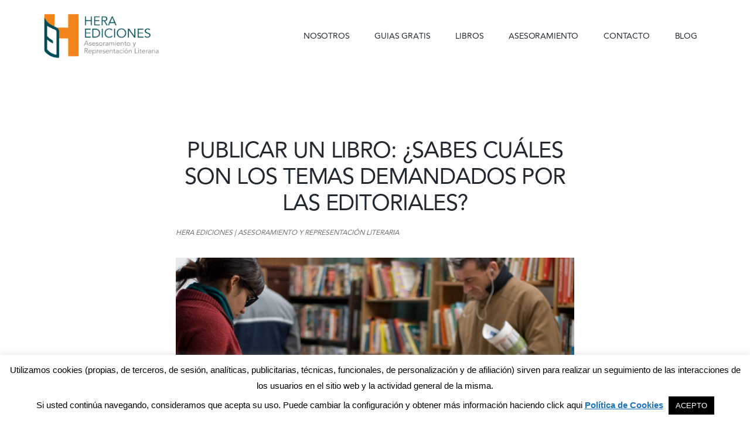

--- FILE ---
content_type: text/html; charset=UTF-8
request_url: https://www.heraediciones.es/publicar-un-libro-temas-editoriales/
body_size: 21891
content:
<!DOCTYPE html>
<html lang="es" prefix="og: https://ogp.me/ns#">
<head >
<meta charset="UTF-8" />
<meta name="viewport" content="width=device-width, initial-scale=1" />
		<script type="text/javascript">
			window.flatStyles = window.flatStyles || ''

			window.lightspeedOptimizeStylesheet = function () {
				const currentStylesheet = document.querySelector( '.tcb-lightspeed-style:not([data-ls-optimized])' )

				if ( currentStylesheet ) {
					try {
						if ( currentStylesheet.sheet && currentStylesheet.sheet.cssRules ) {
							if ( window.flatStyles ) {
								if ( this.optimizing ) {
									setTimeout( window.lightspeedOptimizeStylesheet.bind( this ), 24 )
								} else {
									this.optimizing = true;

									let rulesIndex = 0;

									while ( rulesIndex < currentStylesheet.sheet.cssRules.length ) {
										const rule = currentStylesheet.sheet.cssRules[ rulesIndex ]
										/* remove rules that already exist in the page */
										if ( rule.type === CSSRule.STYLE_RULE && window.flatStyles.includes( `${rule.selectorText}{` ) ) {
											currentStylesheet.sheet.deleteRule( rulesIndex )
										} else {
											rulesIndex ++
										}
									}
									/* optimize, mark it such, move to the next file, append the styles we have until now */
									currentStylesheet.setAttribute( 'data-ls-optimized', '1' )

									window.flatStyles += currentStylesheet.innerHTML

									this.optimizing = false
								}
							} else {
								window.flatStyles = currentStylesheet.innerHTML
								currentStylesheet.setAttribute( 'data-ls-optimized', '1' )
							}
						}
					} catch ( error ) {
						console.warn( error )
					}

					if ( currentStylesheet.parentElement.tagName !== 'HEAD' ) {
						/* always make sure that those styles end up in the head */
						const stylesheetID = currentStylesheet.id;
						/**
						 * make sure that there is only one copy of the css
						 * e.g display CSS
						 */
						if ( ( ! stylesheetID || ( stylesheetID && ! document.querySelector( `head #${stylesheetID}` ) ) ) ) {
							document.head.prepend( currentStylesheet )
						} else {
							currentStylesheet.remove();
						}
					}
				}
			}

			window.lightspeedOptimizeFlat = function ( styleSheetElement ) {
				if ( document.querySelectorAll( 'link[href*="thrive_flat.css"]' ).length > 1 ) {
					/* disable this flat if we already have one */
					styleSheetElement.setAttribute( 'disabled', true )
				} else {
					/* if this is the first one, make sure he's in head */
					if ( styleSheetElement.parentElement.tagName !== 'HEAD' ) {
						document.head.append( styleSheetElement )
					}
				}
			}
		</script>
		
<!-- Optimización para motores de búsqueda de Rank Math -  https://rankmath.com/ -->
<title>Publicar un libro: temas demandados por las editoriales</title>
<meta name="description" content="En el artículo Publicar un libro: temas demandados por las editoriales, te desvelo cuáles son los temas más demandados por las editoriales."/>
<meta name="robots" content="follow, index, max-snippet:-1, max-video-preview:-1, max-image-preview:large"/>
<link rel="canonical" href="https://www.heraediciones.es/publicar-un-libro-temas-editoriales/" />
<meta property="og:locale" content="es_ES" />
<meta property="og:type" content="article" />
<meta property="og:title" content="Publicar un libro: temas demandados por las editoriales" />
<meta property="og:description" content="En el artículo Publicar un libro: temas demandados por las editoriales, te desvelo cuáles son los temas más demandados por las editoriales." />
<meta property="og:url" content="https://www.heraediciones.es/publicar-un-libro-temas-editoriales/" />
<meta property="og:site_name" content="Hera Ediciones" />
<meta property="article:publisher" content="https://www.facebook.com/heraediciones/" />
<meta property="article:section" content="Nuestro Blog" />
<meta property="og:updated_time" content="2019-12-05T10:08:40+01:00" />
<meta property="og:image" content="https://www.heraediciones.es/wp-content/uploads/2019/12/adult-book-book-store-bookcase-279222-1024x685.jpg" />
<meta property="og:image:secure_url" content="https://www.heraediciones.es/wp-content/uploads/2019/12/adult-book-book-store-bookcase-279222-1024x685.jpg" />
<meta property="og:image:alt" content="publicar un libro" />
<meta property="article:published_time" content="2015-01-29T06:57:18+01:00" />
<meta property="article:modified_time" content="2019-12-05T10:08:40+01:00" />
<meta name="twitter:card" content="summary_large_image" />
<meta name="twitter:title" content="Publicar un libro: temas demandados por las editoriales" />
<meta name="twitter:description" content="En el artículo Publicar un libro: temas demandados por las editoriales, te desvelo cuáles son los temas más demandados por las editoriales." />
<meta name="twitter:site" content="@heraediciones1" />
<meta name="twitter:creator" content="@heraediciones1" />
<meta name="twitter:image" content="https://www.heraediciones.es/wp-content/uploads/2019/12/adult-book-book-store-bookcase-279222-1024x685.jpg" />
<meta name="twitter:label1" content="Escrito por" />
<meta name="twitter:data1" content="Hera Ediciones" />
<meta name="twitter:label2" content="Tiempo de lectura" />
<meta name="twitter:data2" content="3 minutos" />
<script type="application/ld+json" class="rank-math-schema">{"@context":"https://schema.org","@graph":[{"@type":"Organization","@id":"https://www.heraediciones.es/#organization","name":"Hera Ediciones","url":"https://www.heraediciones.es","sameAs":["https://www.facebook.com/heraediciones/","https://twitter.com/heraediciones1"],"logo":{"@type":"ImageObject","@id":"https://www.heraediciones.es/#logo","url":"https://www.heraediciones.es/wp-content/uploads/2017/05/logo.png","contentUrl":"https://www.heraediciones.es/wp-content/uploads/2017/05/logo.png","caption":"Hera Ediciones","inLanguage":"es","width":"275","height":"69"}},{"@type":"WebSite","@id":"https://www.heraediciones.es/#website","url":"https://www.heraediciones.es","name":"Hera Ediciones","publisher":{"@id":"https://www.heraediciones.es/#organization"},"inLanguage":"es"},{"@type":"ImageObject","@id":"https://www.heraediciones.es/wp-content/uploads/2019/12/adult-book-book-store-bookcase-279222-1024x685.jpg","url":"https://www.heraediciones.es/wp-content/uploads/2019/12/adult-book-book-store-bookcase-279222-1024x685.jpg","width":"200","height":"200","inLanguage":"es"},{"@type":"WebPage","@id":"https://www.heraediciones.es/publicar-un-libro-temas-editoriales/#webpage","url":"https://www.heraediciones.es/publicar-un-libro-temas-editoriales/","name":"Publicar un libro: temas demandados por las editoriales","datePublished":"2015-01-29T06:57:18+01:00","dateModified":"2019-12-05T10:08:40+01:00","isPartOf":{"@id":"https://www.heraediciones.es/#website"},"primaryImageOfPage":{"@id":"https://www.heraediciones.es/wp-content/uploads/2019/12/adult-book-book-store-bookcase-279222-1024x685.jpg"},"inLanguage":"es"},{"@type":"BlogPosting","headline":"Publicar un libro: temas demandados por las editoriales","datePublished":"2015-01-29T06:57:18+01:00","dateModified":"2019-12-05T10:08:40+01:00","author":{"@type":"Person","name":"Hera Ediciones"},"description":"En el art\u00edculo Publicar un libro: temas demandados por las editoriales, te desvelo cu\u00e1les son los temas m\u00e1s demandados por las editoriales.","name":"Publicar un libro: temas demandados por las editoriales","@id":"https://www.heraediciones.es/publicar-un-libro-temas-editoriales/#schema-171319","isPartOf":{"@id":"https://www.heraediciones.es/publicar-un-libro-temas-editoriales/#webpage"},"publisher":{"@id":"https://www.heraediciones.es/#organization"},"image":{"@id":"https://www.heraediciones.es/wp-content/uploads/2019/12/adult-book-book-store-bookcase-279222-1024x685.jpg"},"inLanguage":"es","mainEntityOfPage":{"@id":"https://www.heraediciones.es/publicar-un-libro-temas-editoriales/#webpage"}}]}</script>
<!-- /Plugin Rank Math WordPress SEO -->

<link rel='dns-prefetch' href='//www.heraediciones.es' />
<link rel='dns-prefetch' href='//netdna.bootstrapcdn.com' />
<link rel='dns-prefetch' href='//fonts.googleapis.com' />
<link rel="alternate" type="application/rss+xml" title="Hera Ediciones &raquo; Feed" href="https://www.heraediciones.es/feed/" />
<link rel="alternate" type="application/rss+xml" title="Hera Ediciones &raquo; Feed de los comentarios" href="https://www.heraediciones.es/comments/feed/" />
<link rel="alternate" type="application/rss+xml" title="Hera Ediciones &raquo; Comentario Publicar un libro: ¿sabes cuáles son los temas demandados por las editoriales? del feed" href="https://www.heraediciones.es/publicar-un-libro-temas-editoriales/feed/" />
<link rel="alternate" title="oEmbed (JSON)" type="application/json+oembed" href="https://www.heraediciones.es/wp-json/oembed/1.0/embed?url=https%3A%2F%2Fwww.heraediciones.es%2Fpublicar-un-libro-temas-editoriales%2F" />
<link rel="alternate" title="oEmbed (XML)" type="text/xml+oembed" href="https://www.heraediciones.es/wp-json/oembed/1.0/embed?url=https%3A%2F%2Fwww.heraediciones.es%2Fpublicar-un-libro-temas-editoriales%2F&#038;format=xml" />
<style id='wp-img-auto-sizes-contain-inline-css' type='text/css'>
img:is([sizes=auto i],[sizes^="auto," i]){contain-intrinsic-size:3000px 1500px}
/*# sourceURL=wp-img-auto-sizes-contain-inline-css */
</style>
<link rel='stylesheet' id='authority-pro-css' href='https://www.heraediciones.es/wp-content/themes/authority-pro/style.css?ver=1.0.2' type='text/css' media='all' />
<style id='authority-pro-inline-css' type='text/css'>

		a,
		h4,
		h5,
		button,
		input[type="button"],
		input[type="reset"],
		input[type="submit"],
		.authority-subtitle,
		.button,
		.genesis-nav-menu .highlight a,
		.more-link,
		.entry-title a:focus,
		.entry-title a:hover,
		.genesis-nav-menu a:focus,
		.genesis-nav-menu a:hover,
		.genesis-nav-menu .current-menu-item > a,
		.genesis-nav-menu .sub-menu .current-menu-item > a:focus,
		.genesis-nav-menu .sub-menu .current-menu-item > a:hover,
		.genesis-responsive-menu .genesis-nav-menu a:focus,
		.genesis-responsive-menu .genesis-nav-menu a:hover,
		.menu-toggle:focus,
		.menu-toggle:hover,
		.sub-menu-toggle:focus,
		.sub-menu-toggle:hover {
			color: #f2841a;
		}

		button,
		input[type="button"],
		input[type="reset"],
		input[type="submit"],
		.button,
		.genesis-nav-menu .highlight a,
		.more-link {
			border-color: #f2841a;
		}

		.enews-widget::after,
		.sidebar .enews-widget:nth-child(2n+1)::after {
			background: #f2841a;
		}

		button.primary,
		input[type="button"].primary,
		input[type="reset"].primary,
		input[type="submit"].primary,
		.authority-top-banner,
		.button.primary,
		.more-link,
		.sidebar .enews-widget input[type="submit"],
		.enews-widget input[type="submit"] {
			background-color: #f2841a;
			color: #000000;
		}

		.authority-top-banner a,
		.authority-top-banner a:focus,
		.authority-top-banner a:hover,
		#authority-top-banner-close,
		#authority-top-banner-close:focus,
		#authority-top-banner-close:hover {
			color: #000000;
		}

		.archive-pagination .pagination-next > a,
		.archive-pagination .pagination-previous > a,
		.menu-toggle,
		.sub-menu-toggle {
			border-color: #f2841a;
			color: #f2841a;
		}

		a.button:focus,
		a.button:hover,
		button:focus,
		button:hover,
		input[type="button"]:focus,
		input[type="button"]:hover,
		input[type="reset"]:focus,
		input[type="reset"]:hover,
		input[type="submit"]:focus,
		input[type="submit"]:hover,
		.archive-pagination li a:focus,
		.archive-pagination li a:hover,
		.archive-pagination .active a,
		.archive-pagination .pagination-next > a:focus,
		.archive-pagination .pagination-next > a:hover,
		.archive-pagination .pagination-previous > a:focus,
		.archive-pagination .pagination-previous > a:hover,
		.button:focus,
		.button:hover,
		.enews-widget input[type="submit"]:focus,
		.enews-widget input[type="submit"]:hover,
		.genesis-nav-menu .highlight a:focus,
		.genesis-nav-menu .highlight a:hover,
		.menu-toggle:focus,
		.menu-toggle:hover,
		.more-link:focus,
		.more-link:hover,
		.sidebar .enews-widget input[type="submit"]:focus,
		.sidebar .enews-widget input[type="submit"]:hover,
		.sub-menu-toggle:focus,
		.sub-menu-toggle:hover {
			background-color: #ff982e;
			border-color: #ff982e;
			color: #000000;
		}
		

		.site-inner .widget_media_image::after,
		.site-inner .hero-section-column.right::after {
			background: #f2841a;
		}

		.site-inner .hero-portrait-caption a:focus,
		.site-inner .hero-portrait-caption a:hover {
			color: #f2841a;
		}
		
/*# sourceURL=authority-pro-inline-css */
</style>
<style id='wp-block-library-inline-css' type='text/css'>
:root{--wp-block-synced-color:#7a00df;--wp-block-synced-color--rgb:122,0,223;--wp-bound-block-color:var(--wp-block-synced-color);--wp-editor-canvas-background:#ddd;--wp-admin-theme-color:#007cba;--wp-admin-theme-color--rgb:0,124,186;--wp-admin-theme-color-darker-10:#006ba1;--wp-admin-theme-color-darker-10--rgb:0,107,160.5;--wp-admin-theme-color-darker-20:#005a87;--wp-admin-theme-color-darker-20--rgb:0,90,135;--wp-admin-border-width-focus:2px}@media (min-resolution:192dpi){:root{--wp-admin-border-width-focus:1.5px}}.wp-element-button{cursor:pointer}:root .has-very-light-gray-background-color{background-color:#eee}:root .has-very-dark-gray-background-color{background-color:#313131}:root .has-very-light-gray-color{color:#eee}:root .has-very-dark-gray-color{color:#313131}:root .has-vivid-green-cyan-to-vivid-cyan-blue-gradient-background{background:linear-gradient(135deg,#00d084,#0693e3)}:root .has-purple-crush-gradient-background{background:linear-gradient(135deg,#34e2e4,#4721fb 50%,#ab1dfe)}:root .has-hazy-dawn-gradient-background{background:linear-gradient(135deg,#faaca8,#dad0ec)}:root .has-subdued-olive-gradient-background{background:linear-gradient(135deg,#fafae1,#67a671)}:root .has-atomic-cream-gradient-background{background:linear-gradient(135deg,#fdd79a,#004a59)}:root .has-nightshade-gradient-background{background:linear-gradient(135deg,#330968,#31cdcf)}:root .has-midnight-gradient-background{background:linear-gradient(135deg,#020381,#2874fc)}:root{--wp--preset--font-size--normal:16px;--wp--preset--font-size--huge:42px}.has-regular-font-size{font-size:1em}.has-larger-font-size{font-size:2.625em}.has-normal-font-size{font-size:var(--wp--preset--font-size--normal)}.has-huge-font-size{font-size:var(--wp--preset--font-size--huge)}.has-text-align-center{text-align:center}.has-text-align-left{text-align:left}.has-text-align-right{text-align:right}.has-fit-text{white-space:nowrap!important}#end-resizable-editor-section{display:none}.aligncenter{clear:both}.items-justified-left{justify-content:flex-start}.items-justified-center{justify-content:center}.items-justified-right{justify-content:flex-end}.items-justified-space-between{justify-content:space-between}.screen-reader-text{border:0;clip-path:inset(50%);height:1px;margin:-1px;overflow:hidden;padding:0;position:absolute;width:1px;word-wrap:normal!important}.screen-reader-text:focus{background-color:#ddd;clip-path:none;color:#444;display:block;font-size:1em;height:auto;left:5px;line-height:normal;padding:15px 23px 14px;text-decoration:none;top:5px;width:auto;z-index:100000}html :where(.has-border-color){border-style:solid}html :where([style*=border-top-color]){border-top-style:solid}html :where([style*=border-right-color]){border-right-style:solid}html :where([style*=border-bottom-color]){border-bottom-style:solid}html :where([style*=border-left-color]){border-left-style:solid}html :where([style*=border-width]){border-style:solid}html :where([style*=border-top-width]){border-top-style:solid}html :where([style*=border-right-width]){border-right-style:solid}html :where([style*=border-bottom-width]){border-bottom-style:solid}html :where([style*=border-left-width]){border-left-style:solid}html :where(img[class*=wp-image-]){height:auto;max-width:100%}:where(figure){margin:0 0 1em}html :where(.is-position-sticky){--wp-admin--admin-bar--position-offset:var(--wp-admin--admin-bar--height,0px)}@media screen and (max-width:600px){html :where(.is-position-sticky){--wp-admin--admin-bar--position-offset:0px}}

/*# sourceURL=wp-block-library-inline-css */
</style><style id='wp-block-heading-inline-css' type='text/css'>
h1:where(.wp-block-heading).has-background,h2:where(.wp-block-heading).has-background,h3:where(.wp-block-heading).has-background,h4:where(.wp-block-heading).has-background,h5:where(.wp-block-heading).has-background,h6:where(.wp-block-heading).has-background{padding:1.25em 2.375em}h1.has-text-align-left[style*=writing-mode]:where([style*=vertical-lr]),h1.has-text-align-right[style*=writing-mode]:where([style*=vertical-rl]),h2.has-text-align-left[style*=writing-mode]:where([style*=vertical-lr]),h2.has-text-align-right[style*=writing-mode]:where([style*=vertical-rl]),h3.has-text-align-left[style*=writing-mode]:where([style*=vertical-lr]),h3.has-text-align-right[style*=writing-mode]:where([style*=vertical-rl]),h4.has-text-align-left[style*=writing-mode]:where([style*=vertical-lr]),h4.has-text-align-right[style*=writing-mode]:where([style*=vertical-rl]),h5.has-text-align-left[style*=writing-mode]:where([style*=vertical-lr]),h5.has-text-align-right[style*=writing-mode]:where([style*=vertical-rl]),h6.has-text-align-left[style*=writing-mode]:where([style*=vertical-lr]),h6.has-text-align-right[style*=writing-mode]:where([style*=vertical-rl]){rotate:180deg}
/*# sourceURL=https://www.heraediciones.es/wp-includes/blocks/heading/style.min.css */
</style>
<style id='wp-block-image-inline-css' type='text/css'>
.wp-block-image>a,.wp-block-image>figure>a{display:inline-block}.wp-block-image img{box-sizing:border-box;height:auto;max-width:100%;vertical-align:bottom}@media not (prefers-reduced-motion){.wp-block-image img.hide{visibility:hidden}.wp-block-image img.show{animation:show-content-image .4s}}.wp-block-image[style*=border-radius] img,.wp-block-image[style*=border-radius]>a{border-radius:inherit}.wp-block-image.has-custom-border img{box-sizing:border-box}.wp-block-image.aligncenter{text-align:center}.wp-block-image.alignfull>a,.wp-block-image.alignwide>a{width:100%}.wp-block-image.alignfull img,.wp-block-image.alignwide img{height:auto;width:100%}.wp-block-image .aligncenter,.wp-block-image .alignleft,.wp-block-image .alignright,.wp-block-image.aligncenter,.wp-block-image.alignleft,.wp-block-image.alignright{display:table}.wp-block-image .aligncenter>figcaption,.wp-block-image .alignleft>figcaption,.wp-block-image .alignright>figcaption,.wp-block-image.aligncenter>figcaption,.wp-block-image.alignleft>figcaption,.wp-block-image.alignright>figcaption{caption-side:bottom;display:table-caption}.wp-block-image .alignleft{float:left;margin:.5em 1em .5em 0}.wp-block-image .alignright{float:right;margin:.5em 0 .5em 1em}.wp-block-image .aligncenter{margin-left:auto;margin-right:auto}.wp-block-image :where(figcaption){margin-bottom:1em;margin-top:.5em}.wp-block-image.is-style-circle-mask img{border-radius:9999px}@supports ((-webkit-mask-image:none) or (mask-image:none)) or (-webkit-mask-image:none){.wp-block-image.is-style-circle-mask img{border-radius:0;-webkit-mask-image:url('data:image/svg+xml;utf8,<svg viewBox="0 0 100 100" xmlns="http://www.w3.org/2000/svg"><circle cx="50" cy="50" r="50"/></svg>');mask-image:url('data:image/svg+xml;utf8,<svg viewBox="0 0 100 100" xmlns="http://www.w3.org/2000/svg"><circle cx="50" cy="50" r="50"/></svg>');mask-mode:alpha;-webkit-mask-position:center;mask-position:center;-webkit-mask-repeat:no-repeat;mask-repeat:no-repeat;-webkit-mask-size:contain;mask-size:contain}}:root :where(.wp-block-image.is-style-rounded img,.wp-block-image .is-style-rounded img){border-radius:9999px}.wp-block-image figure{margin:0}.wp-lightbox-container{display:flex;flex-direction:column;position:relative}.wp-lightbox-container img{cursor:zoom-in}.wp-lightbox-container img:hover+button{opacity:1}.wp-lightbox-container button{align-items:center;backdrop-filter:blur(16px) saturate(180%);background-color:#5a5a5a40;border:none;border-radius:4px;cursor:zoom-in;display:flex;height:20px;justify-content:center;opacity:0;padding:0;position:absolute;right:16px;text-align:center;top:16px;width:20px;z-index:100}@media not (prefers-reduced-motion){.wp-lightbox-container button{transition:opacity .2s ease}}.wp-lightbox-container button:focus-visible{outline:3px auto #5a5a5a40;outline:3px auto -webkit-focus-ring-color;outline-offset:3px}.wp-lightbox-container button:hover{cursor:pointer;opacity:1}.wp-lightbox-container button:focus{opacity:1}.wp-lightbox-container button:focus,.wp-lightbox-container button:hover,.wp-lightbox-container button:not(:hover):not(:active):not(.has-background){background-color:#5a5a5a40;border:none}.wp-lightbox-overlay{box-sizing:border-box;cursor:zoom-out;height:100vh;left:0;overflow:hidden;position:fixed;top:0;visibility:hidden;width:100%;z-index:100000}.wp-lightbox-overlay .close-button{align-items:center;cursor:pointer;display:flex;justify-content:center;min-height:40px;min-width:40px;padding:0;position:absolute;right:calc(env(safe-area-inset-right) + 16px);top:calc(env(safe-area-inset-top) + 16px);z-index:5000000}.wp-lightbox-overlay .close-button:focus,.wp-lightbox-overlay .close-button:hover,.wp-lightbox-overlay .close-button:not(:hover):not(:active):not(.has-background){background:none;border:none}.wp-lightbox-overlay .lightbox-image-container{height:var(--wp--lightbox-container-height);left:50%;overflow:hidden;position:absolute;top:50%;transform:translate(-50%,-50%);transform-origin:top left;width:var(--wp--lightbox-container-width);z-index:9999999999}.wp-lightbox-overlay .wp-block-image{align-items:center;box-sizing:border-box;display:flex;height:100%;justify-content:center;margin:0;position:relative;transform-origin:0 0;width:100%;z-index:3000000}.wp-lightbox-overlay .wp-block-image img{height:var(--wp--lightbox-image-height);min-height:var(--wp--lightbox-image-height);min-width:var(--wp--lightbox-image-width);width:var(--wp--lightbox-image-width)}.wp-lightbox-overlay .wp-block-image figcaption{display:none}.wp-lightbox-overlay button{background:none;border:none}.wp-lightbox-overlay .scrim{background-color:#fff;height:100%;opacity:.9;position:absolute;width:100%;z-index:2000000}.wp-lightbox-overlay.active{visibility:visible}@media not (prefers-reduced-motion){.wp-lightbox-overlay.active{animation:turn-on-visibility .25s both}.wp-lightbox-overlay.active img{animation:turn-on-visibility .35s both}.wp-lightbox-overlay.show-closing-animation:not(.active){animation:turn-off-visibility .35s both}.wp-lightbox-overlay.show-closing-animation:not(.active) img{animation:turn-off-visibility .25s both}.wp-lightbox-overlay.zoom.active{animation:none;opacity:1;visibility:visible}.wp-lightbox-overlay.zoom.active .lightbox-image-container{animation:lightbox-zoom-in .4s}.wp-lightbox-overlay.zoom.active .lightbox-image-container img{animation:none}.wp-lightbox-overlay.zoom.active .scrim{animation:turn-on-visibility .4s forwards}.wp-lightbox-overlay.zoom.show-closing-animation:not(.active){animation:none}.wp-lightbox-overlay.zoom.show-closing-animation:not(.active) .lightbox-image-container{animation:lightbox-zoom-out .4s}.wp-lightbox-overlay.zoom.show-closing-animation:not(.active) .lightbox-image-container img{animation:none}.wp-lightbox-overlay.zoom.show-closing-animation:not(.active) .scrim{animation:turn-off-visibility .4s forwards}}@keyframes show-content-image{0%{visibility:hidden}99%{visibility:hidden}to{visibility:visible}}@keyframes turn-on-visibility{0%{opacity:0}to{opacity:1}}@keyframes turn-off-visibility{0%{opacity:1;visibility:visible}99%{opacity:0;visibility:visible}to{opacity:0;visibility:hidden}}@keyframes lightbox-zoom-in{0%{transform:translate(calc((-100vw + var(--wp--lightbox-scrollbar-width))/2 + var(--wp--lightbox-initial-left-position)),calc(-50vh + var(--wp--lightbox-initial-top-position))) scale(var(--wp--lightbox-scale))}to{transform:translate(-50%,-50%) scale(1)}}@keyframes lightbox-zoom-out{0%{transform:translate(-50%,-50%) scale(1);visibility:visible}99%{visibility:visible}to{transform:translate(calc((-100vw + var(--wp--lightbox-scrollbar-width))/2 + var(--wp--lightbox-initial-left-position)),calc(-50vh + var(--wp--lightbox-initial-top-position))) scale(var(--wp--lightbox-scale));visibility:hidden}}
/*# sourceURL=https://www.heraediciones.es/wp-includes/blocks/image/style.min.css */
</style>
<style id='wp-block-paragraph-inline-css' type='text/css'>
.is-small-text{font-size:.875em}.is-regular-text{font-size:1em}.is-large-text{font-size:2.25em}.is-larger-text{font-size:3em}.has-drop-cap:not(:focus):first-letter{float:left;font-size:8.4em;font-style:normal;font-weight:100;line-height:.68;margin:.05em .1em 0 0;text-transform:uppercase}body.rtl .has-drop-cap:not(:focus):first-letter{float:none;margin-left:.1em}p.has-drop-cap.has-background{overflow:hidden}:root :where(p.has-background){padding:1.25em 2.375em}:where(p.has-text-color:not(.has-link-color)) a{color:inherit}p.has-text-align-left[style*="writing-mode:vertical-lr"],p.has-text-align-right[style*="writing-mode:vertical-rl"]{rotate:180deg}
/*# sourceURL=https://www.heraediciones.es/wp-includes/blocks/paragraph/style.min.css */
</style>
<style id='global-styles-inline-css' type='text/css'>
:root{--wp--preset--aspect-ratio--square: 1;--wp--preset--aspect-ratio--4-3: 4/3;--wp--preset--aspect-ratio--3-4: 3/4;--wp--preset--aspect-ratio--3-2: 3/2;--wp--preset--aspect-ratio--2-3: 2/3;--wp--preset--aspect-ratio--16-9: 16/9;--wp--preset--aspect-ratio--9-16: 9/16;--wp--preset--color--black: #000000;--wp--preset--color--cyan-bluish-gray: #abb8c3;--wp--preset--color--white: #ffffff;--wp--preset--color--pale-pink: #f78da7;--wp--preset--color--vivid-red: #cf2e2e;--wp--preset--color--luminous-vivid-orange: #ff6900;--wp--preset--color--luminous-vivid-amber: #fcb900;--wp--preset--color--light-green-cyan: #7bdcb5;--wp--preset--color--vivid-green-cyan: #00d084;--wp--preset--color--pale-cyan-blue: #8ed1fc;--wp--preset--color--vivid-cyan-blue: #0693e3;--wp--preset--color--vivid-purple: #9b51e0;--wp--preset--gradient--vivid-cyan-blue-to-vivid-purple: linear-gradient(135deg,rgb(6,147,227) 0%,rgb(155,81,224) 100%);--wp--preset--gradient--light-green-cyan-to-vivid-green-cyan: linear-gradient(135deg,rgb(122,220,180) 0%,rgb(0,208,130) 100%);--wp--preset--gradient--luminous-vivid-amber-to-luminous-vivid-orange: linear-gradient(135deg,rgb(252,185,0) 0%,rgb(255,105,0) 100%);--wp--preset--gradient--luminous-vivid-orange-to-vivid-red: linear-gradient(135deg,rgb(255,105,0) 0%,rgb(207,46,46) 100%);--wp--preset--gradient--very-light-gray-to-cyan-bluish-gray: linear-gradient(135deg,rgb(238,238,238) 0%,rgb(169,184,195) 100%);--wp--preset--gradient--cool-to-warm-spectrum: linear-gradient(135deg,rgb(74,234,220) 0%,rgb(151,120,209) 20%,rgb(207,42,186) 40%,rgb(238,44,130) 60%,rgb(251,105,98) 80%,rgb(254,248,76) 100%);--wp--preset--gradient--blush-light-purple: linear-gradient(135deg,rgb(255,206,236) 0%,rgb(152,150,240) 100%);--wp--preset--gradient--blush-bordeaux: linear-gradient(135deg,rgb(254,205,165) 0%,rgb(254,45,45) 50%,rgb(107,0,62) 100%);--wp--preset--gradient--luminous-dusk: linear-gradient(135deg,rgb(255,203,112) 0%,rgb(199,81,192) 50%,rgb(65,88,208) 100%);--wp--preset--gradient--pale-ocean: linear-gradient(135deg,rgb(255,245,203) 0%,rgb(182,227,212) 50%,rgb(51,167,181) 100%);--wp--preset--gradient--electric-grass: linear-gradient(135deg,rgb(202,248,128) 0%,rgb(113,206,126) 100%);--wp--preset--gradient--midnight: linear-gradient(135deg,rgb(2,3,129) 0%,rgb(40,116,252) 100%);--wp--preset--font-size--small: 13px;--wp--preset--font-size--medium: 20px;--wp--preset--font-size--large: 36px;--wp--preset--font-size--x-large: 42px;--wp--preset--spacing--20: 0.44rem;--wp--preset--spacing--30: 0.67rem;--wp--preset--spacing--40: 1rem;--wp--preset--spacing--50: 1.5rem;--wp--preset--spacing--60: 2.25rem;--wp--preset--spacing--70: 3.38rem;--wp--preset--spacing--80: 5.06rem;--wp--preset--shadow--natural: 6px 6px 9px rgba(0, 0, 0, 0.2);--wp--preset--shadow--deep: 12px 12px 50px rgba(0, 0, 0, 0.4);--wp--preset--shadow--sharp: 6px 6px 0px rgba(0, 0, 0, 0.2);--wp--preset--shadow--outlined: 6px 6px 0px -3px rgb(255, 255, 255), 6px 6px rgb(0, 0, 0);--wp--preset--shadow--crisp: 6px 6px 0px rgb(0, 0, 0);}:where(.is-layout-flex){gap: 0.5em;}:where(.is-layout-grid){gap: 0.5em;}body .is-layout-flex{display: flex;}.is-layout-flex{flex-wrap: wrap;align-items: center;}.is-layout-flex > :is(*, div){margin: 0;}body .is-layout-grid{display: grid;}.is-layout-grid > :is(*, div){margin: 0;}:where(.wp-block-columns.is-layout-flex){gap: 2em;}:where(.wp-block-columns.is-layout-grid){gap: 2em;}:where(.wp-block-post-template.is-layout-flex){gap: 1.25em;}:where(.wp-block-post-template.is-layout-grid){gap: 1.25em;}.has-black-color{color: var(--wp--preset--color--black) !important;}.has-cyan-bluish-gray-color{color: var(--wp--preset--color--cyan-bluish-gray) !important;}.has-white-color{color: var(--wp--preset--color--white) !important;}.has-pale-pink-color{color: var(--wp--preset--color--pale-pink) !important;}.has-vivid-red-color{color: var(--wp--preset--color--vivid-red) !important;}.has-luminous-vivid-orange-color{color: var(--wp--preset--color--luminous-vivid-orange) !important;}.has-luminous-vivid-amber-color{color: var(--wp--preset--color--luminous-vivid-amber) !important;}.has-light-green-cyan-color{color: var(--wp--preset--color--light-green-cyan) !important;}.has-vivid-green-cyan-color{color: var(--wp--preset--color--vivid-green-cyan) !important;}.has-pale-cyan-blue-color{color: var(--wp--preset--color--pale-cyan-blue) !important;}.has-vivid-cyan-blue-color{color: var(--wp--preset--color--vivid-cyan-blue) !important;}.has-vivid-purple-color{color: var(--wp--preset--color--vivid-purple) !important;}.has-black-background-color{background-color: var(--wp--preset--color--black) !important;}.has-cyan-bluish-gray-background-color{background-color: var(--wp--preset--color--cyan-bluish-gray) !important;}.has-white-background-color{background-color: var(--wp--preset--color--white) !important;}.has-pale-pink-background-color{background-color: var(--wp--preset--color--pale-pink) !important;}.has-vivid-red-background-color{background-color: var(--wp--preset--color--vivid-red) !important;}.has-luminous-vivid-orange-background-color{background-color: var(--wp--preset--color--luminous-vivid-orange) !important;}.has-luminous-vivid-amber-background-color{background-color: var(--wp--preset--color--luminous-vivid-amber) !important;}.has-light-green-cyan-background-color{background-color: var(--wp--preset--color--light-green-cyan) !important;}.has-vivid-green-cyan-background-color{background-color: var(--wp--preset--color--vivid-green-cyan) !important;}.has-pale-cyan-blue-background-color{background-color: var(--wp--preset--color--pale-cyan-blue) !important;}.has-vivid-cyan-blue-background-color{background-color: var(--wp--preset--color--vivid-cyan-blue) !important;}.has-vivid-purple-background-color{background-color: var(--wp--preset--color--vivid-purple) !important;}.has-black-border-color{border-color: var(--wp--preset--color--black) !important;}.has-cyan-bluish-gray-border-color{border-color: var(--wp--preset--color--cyan-bluish-gray) !important;}.has-white-border-color{border-color: var(--wp--preset--color--white) !important;}.has-pale-pink-border-color{border-color: var(--wp--preset--color--pale-pink) !important;}.has-vivid-red-border-color{border-color: var(--wp--preset--color--vivid-red) !important;}.has-luminous-vivid-orange-border-color{border-color: var(--wp--preset--color--luminous-vivid-orange) !important;}.has-luminous-vivid-amber-border-color{border-color: var(--wp--preset--color--luminous-vivid-amber) !important;}.has-light-green-cyan-border-color{border-color: var(--wp--preset--color--light-green-cyan) !important;}.has-vivid-green-cyan-border-color{border-color: var(--wp--preset--color--vivid-green-cyan) !important;}.has-pale-cyan-blue-border-color{border-color: var(--wp--preset--color--pale-cyan-blue) !important;}.has-vivid-cyan-blue-border-color{border-color: var(--wp--preset--color--vivid-cyan-blue) !important;}.has-vivid-purple-border-color{border-color: var(--wp--preset--color--vivid-purple) !important;}.has-vivid-cyan-blue-to-vivid-purple-gradient-background{background: var(--wp--preset--gradient--vivid-cyan-blue-to-vivid-purple) !important;}.has-light-green-cyan-to-vivid-green-cyan-gradient-background{background: var(--wp--preset--gradient--light-green-cyan-to-vivid-green-cyan) !important;}.has-luminous-vivid-amber-to-luminous-vivid-orange-gradient-background{background: var(--wp--preset--gradient--luminous-vivid-amber-to-luminous-vivid-orange) !important;}.has-luminous-vivid-orange-to-vivid-red-gradient-background{background: var(--wp--preset--gradient--luminous-vivid-orange-to-vivid-red) !important;}.has-very-light-gray-to-cyan-bluish-gray-gradient-background{background: var(--wp--preset--gradient--very-light-gray-to-cyan-bluish-gray) !important;}.has-cool-to-warm-spectrum-gradient-background{background: var(--wp--preset--gradient--cool-to-warm-spectrum) !important;}.has-blush-light-purple-gradient-background{background: var(--wp--preset--gradient--blush-light-purple) !important;}.has-blush-bordeaux-gradient-background{background: var(--wp--preset--gradient--blush-bordeaux) !important;}.has-luminous-dusk-gradient-background{background: var(--wp--preset--gradient--luminous-dusk) !important;}.has-pale-ocean-gradient-background{background: var(--wp--preset--gradient--pale-ocean) !important;}.has-electric-grass-gradient-background{background: var(--wp--preset--gradient--electric-grass) !important;}.has-midnight-gradient-background{background: var(--wp--preset--gradient--midnight) !important;}.has-small-font-size{font-size: var(--wp--preset--font-size--small) !important;}.has-medium-font-size{font-size: var(--wp--preset--font-size--medium) !important;}.has-large-font-size{font-size: var(--wp--preset--font-size--large) !important;}.has-x-large-font-size{font-size: var(--wp--preset--font-size--x-large) !important;}
/*# sourceURL=global-styles-inline-css */
</style>

<style id='classic-theme-styles-inline-css' type='text/css'>
/*! This file is auto-generated */
.wp-block-button__link{color:#fff;background-color:#32373c;border-radius:9999px;box-shadow:none;text-decoration:none;padding:calc(.667em + 2px) calc(1.333em + 2px);font-size:1.125em}.wp-block-file__button{background:#32373c;color:#fff;text-decoration:none}
/*# sourceURL=/wp-includes/css/classic-themes.min.css */
</style>
<link rel='stylesheet' id='contact-form-7-css' href='https://www.heraediciones.es/wp-content/plugins/contact-form-7/includes/css/styles.css?ver=6.1.4' type='text/css' media='all' />
<link rel='stylesheet' id='cookie-law-info-css' href='https://www.heraediciones.es/wp-content/plugins/cookie-law-info/legacy/public/css/cookie-law-info-public.css?ver=3.3.9.1' type='text/css' media='all' />
<link rel='stylesheet' id='cookie-law-info-gdpr-css' href='https://www.heraediciones.es/wp-content/plugins/cookie-law-info/legacy/public/css/cookie-law-info-gdpr.css?ver=3.3.9.1' type='text/css' media='all' />
<link rel='stylesheet' id='testimonial-rotator-style-css' href='https://www.heraediciones.es/wp-content/plugins/testimonial-rotator/testimonial-rotator-style.css?ver=6.9' type='text/css' media='all' />
<link rel='stylesheet' id='font-awesome-css' href='//netdna.bootstrapcdn.com/font-awesome/latest/css/font-awesome.min.css?ver=6.9' type='text/css' media='all' />
<link rel='stylesheet' id='authority-fonts-css' href='//fonts.googleapis.com/css?family=Source+Sans+Pro%3A600%2C700%2C900%7CLibre+Baskerville%3A400%2C400italic%2C700&#038;ver=1.0.2' type='text/css' media='all' />
<link rel='stylesheet' id='dashicons-css' href='https://www.heraediciones.es/wp-includes/css/dashicons.min.css?ver=6.9' type='text/css' media='all' />
<script type="text/javascript" src="https://www.heraediciones.es/wp-includes/js/jquery/jquery.min.js?ver=3.7.1" id="jquery-core-js"></script>
<script type="text/javascript" src="https://www.heraediciones.es/wp-includes/js/jquery/jquery-migrate.min.js?ver=3.4.1" id="jquery-migrate-js"></script>
<script type="text/javascript" id="cookie-law-info-js-extra">
/* <![CDATA[ */
var Cli_Data = {"nn_cookie_ids":[],"cookielist":[],"non_necessary_cookies":[],"ccpaEnabled":"","ccpaRegionBased":"","ccpaBarEnabled":"","strictlyEnabled":["necessary","obligatoire"],"ccpaType":"gdpr","js_blocking":"","custom_integration":"","triggerDomRefresh":"","secure_cookies":""};
var cli_cookiebar_settings = {"animate_speed_hide":"500","animate_speed_show":"500","background":"#fff","border":"#444","border_on":"","button_1_button_colour":"#000","button_1_button_hover":"#000000","button_1_link_colour":"#fff","button_1_as_button":"1","button_1_new_win":"1","button_2_button_colour":"#333","button_2_button_hover":"#292929","button_2_link_colour":"#1e73be","button_2_as_button":"","button_2_hidebar":"","button_3_button_colour":"#000","button_3_button_hover":"#000000","button_3_link_colour":"#fff","button_3_as_button":"1","button_3_new_win":"","button_4_button_colour":"#000","button_4_button_hover":"#000000","button_4_link_colour":"#fff","button_4_as_button":"1","button_7_button_colour":"#61a229","button_7_button_hover":"#4e8221","button_7_link_colour":"#fff","button_7_as_button":"1","button_7_new_win":"","font_family":"Helvetica, Arial, sans-serif","header_fix":"","notify_animate_hide":"1","notify_animate_show":"","notify_div_id":"#cookie-law-info-bar","notify_position_horizontal":"right","notify_position_vertical":"bottom","scroll_close":"","scroll_close_reload":"","accept_close_reload":"","reject_close_reload":"","showagain_tab":"","showagain_background":"#fff","showagain_border":"#000","showagain_div_id":"#cookie-law-info-again","showagain_x_position":"100px","text":"#000","show_once_yn":"","show_once":"10000","logging_on":"","as_popup":"","popup_overlay":"1","bar_heading_text":"","cookie_bar_as":"banner","popup_showagain_position":"bottom-right","widget_position":"left"};
var log_object = {"ajax_url":"https://www.heraediciones.es/wp-admin/admin-ajax.php"};
//# sourceURL=cookie-law-info-js-extra
/* ]]> */
</script>
<script type="text/javascript" src="https://www.heraediciones.es/wp-content/plugins/cookie-law-info/legacy/public/js/cookie-law-info-public.js?ver=3.3.9.1" id="cookie-law-info-js"></script>
<script type="text/javascript" src="https://www.heraediciones.es/wp-content/plugins/testimonial-rotator/js/jquery.cycletwo.js?ver=6.9" id="cycletwo-js"></script>
<script type="text/javascript" src="https://www.heraediciones.es/wp-content/plugins/testimonial-rotator/js/jquery.cycletwo.addons.js?ver=6.9" id="cycletwo-addons-js"></script>
<link rel="https://api.w.org/" href="https://www.heraediciones.es/wp-json/" /><link rel="alternate" title="JSON" type="application/json" href="https://www.heraediciones.es/wp-json/wp/v2/posts/1935" /><link rel="EditURI" type="application/rsd+xml" title="RSD" href="https://www.heraediciones.es/xmlrpc.php?rsd" />
<meta name="generator" content="WordPress 6.9" />
<link rel='shortlink' href='https://www.heraediciones.es/?p=1935' />
<style type="text/css">:not(#tve) .ttfm1{font-family: 'Lato' !important;color: #333333;font-weight: 400 !important;}.ttfm1 input, .ttfm1 select, .ttfm1 textarea, .ttfm1 button {font-family: 'Lato' !important;color: #333333;font-weight: 400 !important;}:not(#tve) .ttfm1.bold_text,.ttfm1 .bold_text,.ttfm1 b,.ttfm1 strong{font-weight: 700 !important;}.ttfm1.bold_text,.ttfm1 .bold_text,.ttfm1 b,.ttfm1 strong input, .ttfm1.bold_text,.ttfm1 .bold_text,.ttfm1 b,.ttfm1 strong select, .ttfm1.bold_text,.ttfm1 .bold_text,.ttfm1 b,.ttfm1 strong textarea, .ttfm1.bold_text,.ttfm1 .bold_text,.ttfm1 b,.ttfm1 strong button {font-weight: 700 !important;}:not(#tve) .ttfm2{font-family: 'Lato' !important;color: #ffffff;font-weight: 400 !important;}.ttfm2 input, .ttfm2 select, .ttfm2 textarea, .ttfm2 button {font-family: 'Lato' !important;color: #ffffff;font-weight: 400 !important;}:not(#tve) .ttfm2.bold_text,.ttfm2 .bold_text,.ttfm2 b,.ttfm2 strong{font-weight: 700 !important;}.ttfm2.bold_text,.ttfm2 .bold_text,.ttfm2 b,.ttfm2 strong input, .ttfm2.bold_text,.ttfm2 .bold_text,.ttfm2 b,.ttfm2 strong select, .ttfm2.bold_text,.ttfm2 .bold_text,.ttfm2 b,.ttfm2 strong textarea, .ttfm2.bold_text,.ttfm2 .bold_text,.ttfm2 b,.ttfm2 strong button {font-weight: 700 !important;}:not(#tve) .ttfm3{font-family: 'Lato' !important;color: #333333;font-weight: 400 !important;}.ttfm3 input, .ttfm3 select, .ttfm3 textarea, .ttfm3 button {font-family: 'Lato' !important;color: #333333;font-weight: 400 !important;}:not(#tve) .ttfm3.bold_text,.ttfm3 .bold_text,.ttfm3 b,.ttfm3 strong{font-weight: 700 !important;}.ttfm3.bold_text,.ttfm3 .bold_text,.ttfm3 b,.ttfm3 strong input, .ttfm3.bold_text,.ttfm3 .bold_text,.ttfm3 b,.ttfm3 strong select, .ttfm3.bold_text,.ttfm3 .bold_text,.ttfm3 b,.ttfm3 strong textarea, .ttfm3.bold_text,.ttfm3 .bold_text,.ttfm3 b,.ttfm3 strong button {font-weight: 700 !important;}:not(#tve) .ttfm4{font-family: 'Lato' !important;color: #333333;font-weight: 400 !important;}.ttfm4 input, .ttfm4 select, .ttfm4 textarea, .ttfm4 button {font-family: 'Lato' !important;color: #333333;font-weight: 400 !important;}:not(#tve) .ttfm4.bold_text,.ttfm4 .bold_text,.ttfm4 b,.ttfm4 strong{font-weight: 700 !important;}.ttfm4.bold_text,.ttfm4 .bold_text,.ttfm4 b,.ttfm4 strong input, .ttfm4.bold_text,.ttfm4 .bold_text,.ttfm4 b,.ttfm4 strong select, .ttfm4.bold_text,.ttfm4 .bold_text,.ttfm4 b,.ttfm4 strong textarea, .ttfm4.bold_text,.ttfm4 .bold_text,.ttfm4 b,.ttfm4 strong button {font-weight: 700 !important;}:not(#tve) .ttfm5{font-family: 'latoregular' !important;color: #ffffff;font-weight: 400 !important;}.ttfm5 input, .ttfm5 select, .ttfm5 textarea, .ttfm5 button {font-family: 'latoregular' !important;color: #ffffff;font-weight: 400 !important;}:not(#tve) .ttfm6{font-family: 'latoregular' !important;color: #333333;font-weight: 400 !important;}.ttfm6 input, .ttfm6 select, .ttfm6 textarea, .ttfm6 button {font-family: 'latoregular' !important;color: #333333;font-weight: 400 !important;}</style><style type="text/css" id="tve_global_variables">:root{--tcb-color-0:rgb(188, 26, 173);--tcb-color-0-h:305;--tcb-color-0-s:75%;--tcb-color-0-l:41%;--tcb-color-0-a:1;--tcb-color-1:rgb(17, 17, 17);--tcb-color-1-h:0;--tcb-color-1-s:0%;--tcb-color-1-l:6%;--tcb-color-1-a:1;--tcb-background-author-image:url(https://secure.gravatar.com/avatar/9e49f142e14928c7c9650eeaf5621e874aaf0cffb6a80c896271ecb20e804b30?s=256&d=mm&r=g);--tcb-background-user-image:url();--tcb-background-featured-image-thumbnail:url(https://www.heraediciones.es/wp-content/plugins/thrive-visual-editor/editor/css/images/featured_image.png);}</style><link href='https://fonts.googleapis.com/css?family=Montserrat' rel='stylesheet'>
<!-- Global site tag (gtag.js) - Google Analytics -->
<script async src="https://www.googletagmanager.com/gtag/js?id=UA-24872797-1"></script>
<script>
  window.dataLayer = window.dataLayer || [];
  function gtag(){dataLayer.push(arguments);}
  gtag('js', new Date());

  gtag('config', 'UA-24872797-1');
</script>
<style type="text/css">.site-title a { background: url(https://www.heraediciones.es/wp-content/uploads/2023/02/HeraEdiciones-Logo4-1.jpg) no-repeat !important; }</style>
<style type="text/css" id="thrive-default-styles">@media (min-width: 300px) { .tcb-style-wrap h1 {color:rgb(33,40,48);--tcb-applied-color:rgb(33,40,48);--tve-applied-color:rgb(33,40,48);font-size:50px;line-height:60px;padding-bottom:10px;padding-top:10px;background-color:rgba(0, 0, 0, 0);font-family:Avenir, sans-serif;font-weight:100;font-style:normal;margin:0px;text-decoration:none solid rgb(33, 40, 48);text-transform:uppercase;border-left:0px none rgb(33, 40, 48);}.tcb-style-wrap h2 {font-size:40px;color:var(--tcb-color-1);--tcb-applied-color:var$(--tcb-color-1);--tve-applied-color:var$(--tcb-color-1);line-height:51px;letter-spacing:0px;padding-top:10px;margin:0px;padding-bottom:10px;background-color:rgba(0, 0, 0, 0);font-family:Avenir, Helvetica, sans-serif;font-weight:100;font-style:normal;text-decoration:none solid rgb(17, 17, 17);text-transform:uppercase;border-left:0px none rgb(17, 17, 17);}.tcb-style-wrap h4 {color:rgb(33, 40, 48);--tcb-applied-color:rgb(33, 40, 48);--tve-applied-color:rgb(33, 40, 48);padding-top:20px;margin-top:0px;background-color:rgba(0, 0, 0, 0);font-family:Avenir, Helvetica, sans-serif;font-size:22px;font-weight:100;font-style:normal;margin:0px 0px 20px;padding-bottom:0px;text-decoration:none solid rgb(33, 40, 48);text-transform:uppercase;border-left:0px none rgb(33, 40, 48);} }</style><link rel="icon" href="https://www.heraediciones.es/wp-content/uploads/2022/11/cropped-cropped-Programa-Publica-con-Exito-32x32.jpg" sizes="32x32" />
<link rel="icon" href="https://www.heraediciones.es/wp-content/uploads/2022/11/cropped-cropped-Programa-Publica-con-Exito-192x192.jpg" sizes="192x192" />
<link rel="apple-touch-icon" href="https://www.heraediciones.es/wp-content/uploads/2022/11/cropped-cropped-Programa-Publica-con-Exito-180x180.jpg" />
<meta name="msapplication-TileImage" content="https://www.heraediciones.es/wp-content/uploads/2022/11/cropped-cropped-Programa-Publica-con-Exito-270x270.jpg" />
		<style type="text/css" id="wp-custom-css">
			.landing-page .entry-title { display:none; }
@font-face {
	font-family: "Avenir";
	src: url(https://www.heraediciones.es/wp-content/uploads/2022/11/Avenir-Regular.ttf);
}

// JAVIER //(
)

.site-title {
	font-family: 'Avenir', Helvetica, sans-serif;
	font-size: 20px;
	font-weight: lighter;
	line-height: 1.4;
	letter-spacing: 0em;
}

.genesis-nav-menu a {
  padding-top: 30px;
	color: #212830;
	font-weight: normal;
	font-size: 14px;
	font-family: 'Avenir', Helvetica, sans-serif;
}

.site-title a,
.site-title a:focus,
.site-title a:hover {
	color: #212830;
}
	
h1, h2, h3, h4, h5, h6 { 
	font-family: 'Avenir', Helvetica, sans-serif;
	color: #F2841A;
	line-height: 1.3;
	text-align: center;
	font-weight: lighter;
	text-transform: uppercase;
}

h1 {
	font-size: 38px;
	text-align: center;
	color: #212830;
}

h2 {
	font-size: 34px;
	text-align: center;
}

h3 {
	font-size: 28px;
	text-align: center;
	color: #212830;
}

h4 {
	font-size: 25px;
}

h5, h6 { 
	font-family: 'Avenir', Helvetica, sans-serif;
	color: #212830;
	line-height: 1.4;
	font-weight: normal;
	text-align: center;
	text-transform: uppercase;
}

h5 {
	font-size: 20px;
}

h6 {
	font-size: 18px;
}

body >div { 
	font-family: 'Avenir', Helvetica, sans-serif;
	font-size: 19px; 
	font-weight: normal;
	color: #212830;;
}

blockquote,
cite,
em,
i {
	font-style: italic;
	color: #212830;
}

.site-footer, .genesis-nav-menu a {
	font-family: 'Avenir', Helvetica, sans-serif;
}

.entry-comments>h3, .entry-pings>h3, .comment-respond>h3 {
	color: #212830;
}

.entry-comments>h3, .entry-pings>h3, .comment-respond>h3 { 
	color: #212830;  
}

.entry-title a {
	font-weight: bolder;
	color: #212830;
}

.single .entry-title {
	font-size: 38px;
	line-height: 1.2;
}

.archive-title {
    font-size: 40px;
    margin: 0 0 30px 0;
}

.button { 
	background-color: #004c56; 
	border-bottom: 0px solid #9b1500; 
	border: 0px solid #ee4024;
	color: #FFFFFF; 
	cursor: pointer; 
	padding: 25px 25px; }
		</style>
		<link rel='stylesheet' id='tve_leads_forms-css' href='//www.heraediciones.es/wp-content/plugins/thrive-leads/editor-layouts/css/frontend.css?ver=10.8.5' type='text/css' media='all' />
</head>
<body class="wp-singular post-template-default single single-post postid-1935 single-format-standard wp-theme-genesis wp-child-theme-authority-pro custom-header header-image header-full-width full-width-content genesis-breadcrumbs-hidden" itemscope itemtype="https://schema.org/WebPage"><ul class="genesis-skip-link"><li><a href="#genesis-content" class="screen-reader-shortcut"> Saltar al contenido principal</a></li><li><a href="#footer" class="screen-reader-shortcut"> Skip to footer</a></li></ul><div class="site-container"><h2 id="additional-menu-label" class="screen-reader-text">Additional menu</h2><header class="site-header" itemscope itemtype="https://schema.org/WPHeader"><div class="wrap"><div class="title-area"><p class="site-title" itemprop="headline"><a href="https://www.heraediciones.es/">Hera Ediciones</a></p><p class="site-description" itemprop="description">Asesoramiento y Representación Literaria</p></div><nav class="nav-primary" aria-label="Principal" itemscope itemtype="https://schema.org/SiteNavigationElement" id="genesis-nav-primary"><div class="wrap"><ul id="menu-menu-principal" class="menu genesis-nav-menu menu-primary js-superfish"><li id="menu-item-3539" class="menu-item menu-item-type-post_type menu-item-object-page menu-item-3539"><a href="https://www.heraediciones.es/quien-soy/" itemprop="url"><span itemprop="name">NOSOTROS</span></a></li>
<li id="menu-item-16702" class="menu-item menu-item-type-custom menu-item-object-custom menu-item-has-children menu-item-16702"><a href="https://www.heraediciones.es/guias-gratis/" itemprop="url"><span itemprop="name">GUIAS GRATIS</span></a>
<ul class="sub-menu">
	<li id="menu-item-16919" class="menu-item menu-item-type-custom menu-item-object-custom menu-item-16919"><a href="https://www.heraediciones.es/check-list-para-revisar-tu-novela-negra/" itemprop="url"><span itemprop="name">Test de evaluación para tu novela negra</span></a></li>
	<li id="menu-item-16916" class="menu-item menu-item-type-custom menu-item-object-custom menu-item-16916"><a href="https://www.heraediciones.es/10-errores-mini-guia/" itemprop="url"><span itemprop="name">Cómo seducir a una editorial</span></a></li>
	<li id="menu-item-16917" class="menu-item menu-item-type-custom menu-item-object-custom menu-item-16917"><a href="https://www.heraediciones.es/como-crear-esquema/" itemprop="url"><span itemprop="name">Cómo crear el esquema de tu novela</span></a></li>
	<li id="menu-item-16918" class="menu-item menu-item-type-custom menu-item-object-custom menu-item-16918"><a href="https://www.heraediciones.es/guia-como-promocionar-novela-redes-sociales/" itemprop="url"><span itemprop="name">Cómo promocionar tu novela en redes sociales</span></a></li>
</ul>
</li>
<li id="menu-item-16716" class="menu-item menu-item-type-custom menu-item-object-custom menu-item-has-children menu-item-16716"><a href="https://www.heraediciones.es/libro-como-escribir-primera-novela-negra/" itemprop="url"><span itemprop="name">LIBROS</span></a>
<ul class="sub-menu">
	<li id="menu-item-16657" class="menu-item menu-item-type-custom menu-item-object-custom menu-item-16657"><a href="https://www.heraediciones.es/libro-como-escribir-primera-novela-negra/" itemprop="url"><span itemprop="name">Cómo escribir tu primera Novela Negra</span></a></li>
	<li id="menu-item-17536" class="menu-item menu-item-type-custom menu-item-object-custom menu-item-17536"><a href="https://www.heraediciones.es/nueva-guia-novela-negra" itemprop="url"><span itemprop="name">Cómo publicar tu primera novela negra</span></a></li>
	<li id="menu-item-16670" class="menu-item menu-item-type-custom menu-item-object-custom menu-item-16670"><a href="https://www.heraediciones.es/guia-practica-escritura-creativa/" itemprop="url"><span itemprop="name">Guía práctica de escritura creativa</span></a></li>
</ul>
</li>
<li id="menu-item-16230" class="menu-item menu-item-type-post_type menu-item-object-page menu-item-has-children menu-item-16230"><a href="https://www.heraediciones.es/programa-asesoramiento-publica-con-exito/" itemprop="url"><span itemprop="name">ASESORAMIENTO</span></a>
<ul class="sub-menu">
	<li id="menu-item-18594" class="menu-item menu-item-type-taxonomy menu-item-object-category menu-item-18594"><a href="https://www.heraediciones.es/casos-de-exito/" itemprop="url"><span itemprop="name">Casos de éxito</span></a></li>
	<li id="menu-item-3267" class="menu-item menu-item-type-taxonomy menu-item-object-category menu-item-3267"><a href="https://www.heraediciones.es/testimonios/" itemprop="url"><span itemprop="name">Testimonios</span></a></li>
	<li id="menu-item-9219" class="menu-item menu-item-type-custom menu-item-object-custom menu-item-9219"><a href="https://www.heraediciones.es/nuestros-autores/" itemprop="url"><span itemprop="name">Nuestros autores</span></a></li>
</ul>
</li>
<li id="menu-item-16251" class="menu-item menu-item-type-post_type menu-item-object-page menu-item-16251"><a href="https://www.heraediciones.es/programa-asesoramiento-publica-con-exito/" itemprop="url"><span itemprop="name">CONTACTO</span></a></li>
<li id="menu-item-9436" class="menu-item menu-item-type-custom menu-item-object-custom menu-item-9436"><a href="https://www.heraediciones.es/nuestro-blog/" itemprop="url"><span itemprop="name">BLOG</span></a></li>
</ul></div></nav></div></header><div class="site-inner"><div class="content-sidebar-wrap"><main class="content" id="genesis-content"><article class="post-1935 post type-post status-publish format-standard category-nuestro-blog entry" aria-label="Publicar un libro: ¿sabes cuáles son los temas demandados por las editoriales?" itemscope itemtype="https://schema.org/CreativeWork"><header class="entry-header"><h1 class="entry-title" itemprop="headline">Publicar un libro: ¿sabes cuáles son los temas demandados por las editoriales?</h1>
<p class="entry-meta">HERA EDICIONES | ASESORAMIENTO Y REPRESENTACIÓN LITERARIA</p></header><div class="entry-content" itemprop="text">
<figure class="wp-block-image size-large"><img loading="lazy" decoding="async" width="1024" height="685" src="https://www.heraediciones.es/wp-content/uploads/2019/12/adult-book-book-store-bookcase-279222-1024x685.jpg" alt="publicar un libro" class="wp-image-12457" srcset="https://www.heraediciones.es/wp-content/uploads/2019/12/adult-book-book-store-bookcase-279222-1024x685.jpg 1024w, https://www.heraediciones.es/wp-content/uploads/2019/12/adult-book-book-store-bookcase-279222-550x368.jpg 550w, https://www.heraediciones.es/wp-content/uploads/2019/12/adult-book-book-store-bookcase-279222-768x514.jpg 768w, https://www.heraediciones.es/wp-content/uploads/2019/12/adult-book-book-store-bookcase-279222-1536x1028.jpg 1536w, https://www.heraediciones.es/wp-content/uploads/2019/12/adult-book-book-store-bookcase-279222-2048x1371.jpg 2048w" sizes="auto, (max-width: 1024px) 100vw, 1024px" /></figure>



<p>En este artículo, <em>Publicar un libro: temas demandados por las editoriales</em>, vamos a ver cuáles son las temáticas que las editoriales prefieren en este momento, y cuáles siguen funcionando a la hora de vender un libro.</p>



<h2 class="wp-block-heading">Cuáles son los temas más demandados por las editoriales</h2>



<p>Estos son cinco de los más interesantes si estás pensando en publicar un libro.</p>



<h4 class="wp-block-heading"><strong>1- La novela policíaca.</strong></h4>



<p>El relato policíaco consta de una serie de elementos de relatos.</p>



<p>En ella siempre existen un delito y un delincuente.</p>



<p>El detective será el encargado de ponerlos en evidencia a través de la investigación de los indicios, falsos unos, verdaderos otros, que serán los que siga el detective.</p>



<p>¿Cómo puede inspirarse el detective?</p>



<p>Por ejemplo, un buen sistema puede ser la prensa diaria o también la lectura de novela negra.</p>



<h4 class="wp-block-heading"><strong>2- La autodestrucción.</strong></h4>



<p>La destrucción de una persona implica su reducción a la miseria física o moral, o ambas unidas.</p>



<p>Así, puede ser algo físico como las drogas o el alcohol, o bien moral, como el complejo de culpabilidad o la inseguridad, por ejemplo.</p>



<p>El tema de esta narración sería la autodestrucción en cualquiera de sus vertientes o manifestaciones.</p>



<p>Lo recomendable es que escojas aquella en la que tenga más conocimientos o pueda documentarse mejor.</p>



<p>Una buena opción para este tema es que leas una novela de autores como Zola, por ejemplo.</p>



<h2 class="wp-block-heading">La muerte siempre funciona</h2>



<h4 class="wp-block-heading"><strong>3- La muerte.</strong></h4>



<p>En los momentos que preceden a una muerte segura, en soledad, sin poder comunicarse con los demás, aunque se les perciba vagamente, una persona con los sentidos debilitados registra sensaciones y encuentra su propio pasado o imágenes claras de su vida: gozos, tristezas, amores&#8230;</p>



<p>Esto es lo que puedes plasmar en tu libro.</p>



<h4 class="wp-block-heading"><strong>4- El fracaso.</strong></h4>



<p>Dos personas se marchan a la gran ciudad en busca del triunfo.</p>



<p>En ella, tras un largo recorrido y un tiempo de prueba, no les queda más remedio que conocer su fracaso y renunciar a los esplendorosos proyectos.</p>



<p>Este podría ser el ejemplo de argumento de tu relato, por ejemplo.</p>



<h4 class="wp-block-heading"><strong>5- Cerramos este listado del artículo <em>Publicar un libro: temas demandados por las editoriales</em>, con la novela de aventuras.</strong></h4>



<p>Un naufragio, un superviviente que se encuentra solo en el mar o en tierra inhabitada.</p>



<p>Tras los primeros momentos de desesperación, no le queda otra alternativa que ingeniárselas para sobrevivir.</p>



<p>La necesaria adaptación a este nuevo medio condicionará la personalidad y el carácter de tu protagonista y, junto al naufragio, la aventura suele extenderse a situaciones de supervivencia, a viajes arriesgados, etc.</p>



<p>Un ejemplo es «<a href="https://es.wikipedia.org/wiki/Robinson_Crusoe" target="_blank" rel="noreferrer noopener" aria-label="Robinson Crusoe (opens in a new tab)">Robinson Crusoe</a>«.</p>



<h2 class="wp-block-heading">¿Puedo ayudarte a publicar un libro?</h2>



<p>Si quieres seguir investigando sobre temáticas para tu libro, o el mejor modo de escribir tu libro, comparto contigo otros dos artículos que quizá puedan inspirarte:</p>



<p><a href="https://www.heraediciones.es/cuales-son-los-requisitos-para-publicar-un-libro/" target="_blank" rel="noopener noreferrer">¿Cuáles son los requisitos para publicar un libro ahora mismo?</a></p>



<p><a href="https://www.heraediciones.es/como-escribir-una-buena-historia-y-ser-autentico/" target="_blank" rel="noopener noreferrer">¿Cómo escribir una novela y ser auténtico al contarla?</a></p>



<p>Pero si quieres saber si los temas que has incluido en tu libro funcionarían, y si está lista para llegar a las editoriales, cuenta conmigo.</p>



<p>Puedo ayudarte.</p>



<p>¿De qué forma?</p>



<p>A través de mis <strong>Sesiones gratuitas de Valoración de tu novela.</strong></p>



<h2 class="wp-block-heading">¿En qué consisten?</h2>



<p>Para comenzar, veré unas páginas de tu obra y te diré qué me gusta de ella. Igualmente qué considero que puede mejorarse si lo que quieres es editarla.</p>



<p>Y a partir de ese momento, si la novela tiene cualidades, podemos trabajar juntos para conseguir que tu libro llegue a editoriales tradicionales.</p>



<p>¿Cómo puedes acceder a una de mis <strong>Sesiones gratuitas de Valoración</strong>? Es muy sencillo.</p>



<p>Basta que rellenes <a href="https://www.heraediciones.es/programa-1-a-1-de-asesoramiento-literario/" target="_blank" rel="noreferrer noopener" aria-label="este formulario (abre en una nueva pestaña)">este formulario</a> (no te llevará más de 5 minutos) y envíame tu candidatura.</p>



<p>Me pondré en contacto contigo y te enviaré un diagnóstico de tu obra.</p>



<p>Te espero.</p>



<p>Muchas gracias.</p>
</div><footer class="entry-footer"><p class="entry-meta">HERA EDICIONES | ASESORAMIENTO Y REPRESENTACIÓN LITERARIA</p></footer></article><div class="after-entry widget-area"><section id="text-32" class="widget widget_text"><div class="widget-wrap">			<div class="textwidget"><span style="--tl-form-height-m:976.078px;--tl-form-height-t:594.625px;--tl-form-height-d:594.625px;" class="tl-placeholder-f-type-shortcode_16948 tl-preload-form"><span></span></span>
</div>
		</div></section>
</div></main></div><!--WPFC_FOOTER_START--></div><div id="footer" class="footer-widgets"><h2 class="genesis-sidebar-title screen-reader-text">Footer</h2><div class="flexible-widgets widget-area widget-odd"><div class="wrap"><section id="text-38" class="widget widget_text"><div class="widget-wrap">			<div class="textwidget"><span style="--tl-form-height-m:1437.55px;--tl-form-height-t:1116.77px;--tl-form-height-d:1116.77px;" class="tl-placeholder-f-type-shortcode_17131 tl-preload-form"><span></span></span>
</div>
		</div></section>
</div></div></div><footer class="site-footer" itemscope itemtype="https://schema.org/WPFooter"><div class="wrap"><nav class="nav-secondary" aria-label="Secundario" itemscope itemtype="https://schema.org/SiteNavigationElement"><div class="wrap"><ul id="menu-footer" class="menu genesis-nav-menu menu-secondary js-superfish"><li id="menu-item-16644" class="menu-item menu-item-type-post_type menu-item-object-page menu-item-16644"><a href="https://www.heraediciones.es/programa-asesoramiento-publica-con-exito/" itemprop="url"><span itemprop="name">ASESORAMIENTO LITERARIO</span></a></li>
<li id="menu-item-16880" class="menu-item menu-item-type-custom menu-item-object-custom menu-item-16880"><a rel="privacy-policy" href="https://www.heraediciones.es/aviso-legal/" itemprop="url"><span itemprop="name">AVISO LEGAL</span></a></li>
<li id="menu-item-17572" class="menu-item menu-item-type-custom menu-item-object-custom menu-item-17572"><a href="https://www.heraediciones.es/politica-de-privacidad/" itemprop="url"><span itemprop="name">POLÍTICA DE PRIVACIDAD</span></a></li>
<li id="menu-item-17574" class="menu-item menu-item-type-custom menu-item-object-custom menu-item-17574"><a href="https://www.heraediciones.es/politica-de-cookies/" itemprop="url"><span itemprop="name">POLÍTICA DE COOKIES</span></a></li>
</ul></div></nav><p>HERA EDICIONES | ASESORAMIENTO Y REPRESENTACIÓN LITERARIA</p>
<p>Copyright <script>document.write( new Date().getFullYear() );</script> • Todos Los Derechos Reservados • España</p>
</div></footer></div><script type="speculationrules">
{"prefetch":[{"source":"document","where":{"and":[{"href_matches":"/*"},{"not":{"href_matches":["/wp-*.php","/wp-admin/*","/wp-content/uploads/*","/wp-content/*","/wp-content/plugins/*","/wp-content/themes/authority-pro/*","/wp-content/themes/genesis/*","/*\\?(.+)"]}},{"not":{"selector_matches":"a[rel~=\"nofollow\"]"}},{"not":{"selector_matches":".no-prefetch, .no-prefetch a"}}]},"eagerness":"conservative"}]}
</script>
<!--googleoff: all--><div id="cookie-law-info-bar" data-nosnippet="true"><span>Utilizamos cookies  (propias, de terceros, de sesión, analíticas, publicitarias, técnicas, funcionales, de personalización y de afiliación) sirven para realizar un seguimiento de las interacciones de los usuarios en el sitio web y la actividad general de la misma. <br />
Si usted continúa navegando, consideramos que acepta su uso. Puede cambiar la configuración y obtener más información haciendo click aqui  <a href="https://www.heraediciones.es/politica-de-cookies/" id="CONSTANT_OPEN_URL" target="_blank" class="cli-plugin-main-link">Política de Cookies</a> <a role='button' data-cli_action="accept" id="cookie_action_close_header" target="_blank" class="medium cli-plugin-button cli-plugin-main-button cookie_action_close_header cli_action_button wt-cli-accept-btn">ACEPTO</a></span></div><div id="cookie-law-info-again" data-nosnippet="true"><span id="cookie_hdr_showagain">Política de privacidad</span></div><div class="cli-modal" data-nosnippet="true" id="cliSettingsPopup" tabindex="-1" role="dialog" aria-labelledby="cliSettingsPopup" aria-hidden="true">
  <div class="cli-modal-dialog" role="document">
	<div class="cli-modal-content cli-bar-popup">
		  <button type="button" class="cli-modal-close" id="cliModalClose">
			<svg class="" viewBox="0 0 24 24"><path d="M19 6.41l-1.41-1.41-5.59 5.59-5.59-5.59-1.41 1.41 5.59 5.59-5.59 5.59 1.41 1.41 5.59-5.59 5.59 5.59 1.41-1.41-5.59-5.59z"></path><path d="M0 0h24v24h-24z" fill="none"></path></svg>
			<span class="wt-cli-sr-only">Cerrar</span>
		  </button>
		  <div class="cli-modal-body">
			<div class="cli-container-fluid cli-tab-container">
	<div class="cli-row">
		<div class="cli-col-12 cli-align-items-stretch cli-px-0">
			<div class="cli-privacy-overview">
				<h4>Privacy Overview</h4>				<div class="cli-privacy-content">
					<div class="cli-privacy-content-text">This website uses cookies to improve your experience while you navigate through the website. Out of these, the cookies that are categorized as necessary are stored on your browser as they are essential for the working of basic functionalities of the website. We also use third-party cookies that help us analyze and understand how you use this website. These cookies will be stored in your browser only with your consent. You also have the option to opt-out of these cookies. But opting out of some of these cookies may affect your browsing experience.</div>
				</div>
				<a class="cli-privacy-readmore" aria-label="Mostrar más" role="button" data-readmore-text="Mostrar más" data-readless-text="Mostrar menos"></a>			</div>
		</div>
		<div class="cli-col-12 cli-align-items-stretch cli-px-0 cli-tab-section-container">
												<div class="cli-tab-section">
						<div class="cli-tab-header">
							<a role="button" tabindex="0" class="cli-nav-link cli-settings-mobile" data-target="necessary" data-toggle="cli-toggle-tab">
								Necessary							</a>
															<div class="wt-cli-necessary-checkbox">
									<input type="checkbox" class="cli-user-preference-checkbox"  id="wt-cli-checkbox-necessary" data-id="checkbox-necessary" checked="checked"  />
									<label class="form-check-label" for="wt-cli-checkbox-necessary">Necessary</label>
								</div>
								<span class="cli-necessary-caption">Siempre activado</span>
													</div>
						<div class="cli-tab-content">
							<div class="cli-tab-pane cli-fade" data-id="necessary">
								<div class="wt-cli-cookie-description">
									Necessary cookies are absolutely essential for the website to function properly. This category only includes cookies that ensures basic functionalities and security features of the website. These cookies do not store any personal information.								</div>
							</div>
						</div>
					</div>
																	<div class="cli-tab-section">
						<div class="cli-tab-header">
							<a role="button" tabindex="0" class="cli-nav-link cli-settings-mobile" data-target="non-necessary" data-toggle="cli-toggle-tab">
								Non-necessary							</a>
															<div class="cli-switch">
									<input type="checkbox" id="wt-cli-checkbox-non-necessary" class="cli-user-preference-checkbox"  data-id="checkbox-non-necessary" checked='checked' />
									<label for="wt-cli-checkbox-non-necessary" class="cli-slider" data-cli-enable="Activado" data-cli-disable="Desactivado"><span class="wt-cli-sr-only">Non-necessary</span></label>
								</div>
													</div>
						<div class="cli-tab-content">
							<div class="cli-tab-pane cli-fade" data-id="non-necessary">
								<div class="wt-cli-cookie-description">
									Any cookies that may not be particularly necessary for the website to function and is used specifically to collect user personal data via analytics, ads, other embedded contents are termed as non-necessary cookies. It is mandatory to procure user consent prior to running these cookies on your website.								</div>
							</div>
						</div>
					</div>
										</div>
	</div>
</div>
		  </div>
		  <div class="cli-modal-footer">
			<div class="wt-cli-element cli-container-fluid cli-tab-container">
				<div class="cli-row">
					<div class="cli-col-12 cli-align-items-stretch cli-px-0">
						<div class="cli-tab-footer wt-cli-privacy-overview-actions">
						
															<a id="wt-cli-privacy-save-btn" role="button" tabindex="0" data-cli-action="accept" class="wt-cli-privacy-btn cli_setting_save_button wt-cli-privacy-accept-btn cli-btn">GUARDAR Y ACEPTAR</a>
													</div>
						
					</div>
				</div>
			</div>
		</div>
	</div>
  </div>
</div>
<div class="cli-modal-backdrop cli-fade cli-settings-overlay"></div>
<div class="cli-modal-backdrop cli-fade cli-popupbar-overlay"></div>
<!--googleon: all--><script type='text/javascript'>( $ => {
	/**
	 * Displays toast message from storage, it is used when the user is redirected after login
	 */
	if ( window.sessionStorage ) {
		$( window ).on( 'tcb_after_dom_ready', () => {
			const message = sessionStorage.getItem( 'tcb_toast_message' );

			if ( message ) {
				tcbToast( sessionStorage.getItem( 'tcb_toast_message' ), false );
				sessionStorage.removeItem( 'tcb_toast_message' );
			}
		} );
	}

	/**
	 * Displays toast message
	 *
	 * @param {string}   message  - message to display
	 * @param {Boolean}  error    - whether the message is an error or not
	 * @param {Function} callback - callback function to be called after the message is closed
	 */
	function tcbToast( message, error, callback ) {
		/* Also allow "message" objects */
		if ( typeof message !== 'string' ) {
			message = message.message || message.error || message.success;
		}
		if ( ! error ) {
			error = false;
		}
		TCB_Front.notificationElement.toggle( message, error ? 'error' : 'success', callback );
	}
} )( typeof ThriveGlobal === 'undefined' ? jQuery : ThriveGlobal.$j );
</script><style type="text/css" id="tve_notification_styles"></style>
<div class="tvd-toast tve-fe-message" style="display: none">
	<div class="tve-toast-message tve-success-message">
		<div class="tve-toast-icon-container">
			<span class="tve_tick thrv-svg-icon"></span>
		</div>
		<div class="tve-toast-message-container"></div>
	</div>
</div><script type="text/javascript">var tcb_current_post_lists=JSON.parse('[]'); var tcb_post_lists=tcb_post_lists?[...tcb_post_lists,...tcb_current_post_lists]:tcb_current_post_lists;</script><script type="text/javascript" id="site_tracking-js-extra">
/* <![CDATA[ */
var php_data = {"ac_settings":{"tracking_actid":66021242,"site_tracking_default":1},"user_email":""};
//# sourceURL=site_tracking-js-extra
/* ]]> */
</script>
<script type="text/javascript" src="https://www.heraediciones.es/wp-content/plugins/activecampaign-subscription-forms/site_tracking.js?ver=6.9" id="site_tracking-js"></script>
<script type="text/javascript" src="https://www.heraediciones.es/wp-includes/js/dist/hooks.min.js?ver=dd5603f07f9220ed27f1" id="wp-hooks-js"></script>
<script type="text/javascript" src="https://www.heraediciones.es/wp-includes/js/dist/i18n.min.js?ver=c26c3dc7bed366793375" id="wp-i18n-js"></script>
<script type="text/javascript" id="wp-i18n-js-after">
/* <![CDATA[ */
wp.i18n.setLocaleData( { 'text direction\u0004ltr': [ 'ltr' ] } );
//# sourceURL=wp-i18n-js-after
/* ]]> */
</script>
<script type="text/javascript" src="https://www.heraediciones.es/wp-content/plugins/contact-form-7/includes/swv/js/index.js?ver=6.1.4" id="swv-js"></script>
<script type="text/javascript" id="contact-form-7-js-translations">
/* <![CDATA[ */
( function( domain, translations ) {
	var localeData = translations.locale_data[ domain ] || translations.locale_data.messages;
	localeData[""].domain = domain;
	wp.i18n.setLocaleData( localeData, domain );
} )( "contact-form-7", {"translation-revision-date":"2025-12-01 15:45:40+0000","generator":"GlotPress\/4.0.3","domain":"messages","locale_data":{"messages":{"":{"domain":"messages","plural-forms":"nplurals=2; plural=n != 1;","lang":"es"},"This contact form is placed in the wrong place.":["Este formulario de contacto est\u00e1 situado en el lugar incorrecto."],"Error:":["Error:"]}},"comment":{"reference":"includes\/js\/index.js"}} );
//# sourceURL=contact-form-7-js-translations
/* ]]> */
</script>
<script type="text/javascript" id="contact-form-7-js-before">
/* <![CDATA[ */
var wpcf7 = {
    "api": {
        "root": "https:\/\/www.heraediciones.es\/wp-json\/",
        "namespace": "contact-form-7\/v1"
    }
};
//# sourceURL=contact-form-7-js-before
/* ]]> */
</script>
<script type="text/javascript" src="https://www.heraediciones.es/wp-content/plugins/contact-form-7/includes/js/index.js?ver=6.1.4" id="contact-form-7-js"></script>
<script type="text/javascript" src="https://www.heraediciones.es/wp-includes/js/hoverIntent.min.js?ver=1.10.2" id="hoverIntent-js"></script>
<script type="text/javascript" src="https://www.heraediciones.es/wp-content/themes/genesis/lib/js/menu/superfish.min.js?ver=1.7.10" id="superfish-js"></script>
<script type="text/javascript" src="https://www.heraediciones.es/wp-content/themes/genesis/lib/js/menu/superfish.args.min.js?ver=3.4.0" id="superfish-args-js"></script>
<script type="text/javascript" src="https://www.heraediciones.es/wp-content/themes/genesis/lib/js/skip-links.min.js?ver=3.4.0" id="skip-links-js"></script>
<script type="text/javascript" id="authority-responsive-menu-js-extra">
/* <![CDATA[ */
var genesis_responsive_menu = {"mainMenu":"Menu","menuIconClass":"dashicons-before dashicons-menu","subMenu":"Submenu","subMenuIconClass":"dashicons-before dashicons-arrow-down-alt2","menuClasses":{"combine":[".nav-primary",".nav-social"],"others":[]}};
//# sourceURL=authority-responsive-menu-js-extra
/* ]]> */
</script>
<script type="text/javascript" src="https://www.heraediciones.es/wp-content/themes/authority-pro/js/responsive-menus.min.js?ver=1.0.2" id="authority-responsive-menu-js"></script>
<script type="text/javascript" id="tve-dash-frontend-js-extra">
/* <![CDATA[ */
var tve_dash_front = {"ajaxurl":"https://www.heraediciones.es/wp-admin/admin-ajax.php","force_ajax_send":"1","is_crawler":"","recaptcha":[],"turnstile":[],"post_id":"1935"};
//# sourceURL=tve-dash-frontend-js-extra
/* ]]> */
</script>
<script type="text/javascript" src="https://www.heraediciones.es/wp-content/plugins/thrive-visual-editor/thrive-dashboard/js/dist/frontend.min.js?ver=10.8.5" id="tve-dash-frontend-js"></script>
<script type="text/javascript" src="https://www.heraediciones.es/wp-includes/js/jquery/ui/core.min.js?ver=1.13.3" id="jquery-ui-core-js"></script>
<script type="text/javascript" src="https://www.heraediciones.es/wp-includes/js/jquery/ui/menu.min.js?ver=1.13.3" id="jquery-ui-menu-js"></script>
<script type="text/javascript" src="https://www.heraediciones.es/wp-includes/js/dist/dom-ready.min.js?ver=f77871ff7694fffea381" id="wp-dom-ready-js"></script>
<script type="text/javascript" id="wp-a11y-js-translations">
/* <![CDATA[ */
( function( domain, translations ) {
	var localeData = translations.locale_data[ domain ] || translations.locale_data.messages;
	localeData[""].domain = domain;
	wp.i18n.setLocaleData( localeData, domain );
} )( "default", {"translation-revision-date":"2026-01-07 19:47:18+0000","generator":"GlotPress\/4.0.3","domain":"messages","locale_data":{"messages":{"":{"domain":"messages","plural-forms":"nplurals=2; plural=n != 1;","lang":"es"},"Notifications":["Avisos"]}},"comment":{"reference":"wp-includes\/js\/dist\/a11y.js"}} );
//# sourceURL=wp-a11y-js-translations
/* ]]> */
</script>
<script type="text/javascript" src="https://www.heraediciones.es/wp-includes/js/dist/a11y.min.js?ver=cb460b4676c94bd228ed" id="wp-a11y-js"></script>
<script type="text/javascript" src="https://www.heraediciones.es/wp-includes/js/jquery/ui/autocomplete.min.js?ver=1.13.3" id="jquery-ui-autocomplete-js"></script>
<script type="text/javascript" src="https://www.heraediciones.es/wp-includes/js/imagesloaded.min.js?ver=5.0.0" id="imagesloaded-js"></script>
<script type="text/javascript" src="https://www.heraediciones.es/wp-includes/js/masonry.min.js?ver=4.2.2" id="masonry-js"></script>
<script type="text/javascript" src="https://www.heraediciones.es/wp-includes/js/jquery/jquery.masonry.min.js?ver=3.1.2b" id="jquery-masonry-js"></script>
<script type="text/javascript" id="tve_frontend-js-extra">
/* <![CDATA[ */
var tve_frontend_options = {"is_editor_page":"","page_events":[],"is_single":"1","ajaxurl":"https://www.heraediciones.es/wp-admin/admin-ajax.php","social_fb_app_id":"","dash_url":"https://www.heraediciones.es/wp-content/plugins/thrive-visual-editor/thrive-dashboard","translations":{"Copy":"Copy"},"post_id":"1935","user_profile_nonce":"52ddc73435","ip":"18.221.40.101","current_user":[],"post_title":"Publicar un libro: \u00bfsabes cu\u00e1les son los temas demandados por las editoriales?","post_type":"post","post_url":"https://www.heraediciones.es/publicar-un-libro-temas-editoriales/","is_lp":"","post_request_data":[],"conditional_display":{"is_tooltip_dismissed":false}};
//# sourceURL=tve_frontend-js-extra
/* ]]> */
</script>
<script type="text/javascript" src="https://www.heraediciones.es/wp-content/plugins/thrive-visual-editor/editor/js/dist/modules/general.min.js?ver=10.8.5" id="tve_frontend-js"></script>
<script type="text/javascript" src="//www.heraediciones.es/wp-content/plugins/thrive-leads/js/frontend.min.js?ver=10.8.5" id="tve_leads_frontend-js"></script>
<script type="text/javascript">/*<![CDATA[*/if ( !window.TL_Const ) {var TL_Const={"shortcode_ids":["16948","17131"],"security":"0b269c31c3","ajax_url":"https:\/\/www.heraediciones.es\/wp-admin\/admin-ajax.php","action_conversion":"tve_leads_ajax_conversion","action_impression":"tve_leads_ajax_impression","custom_post_data":[],"current_screen":{"screen_type":4,"screen_id":1935},"ignored_fields":["email","_captcha_size","_captcha_theme","_captcha_type","_submit_option","_use_captcha","g-recaptcha-response","__tcb_lg_fc","__tcb_lg_msg","_state","_form_type","_error_message_option","_back_url","_submit_option","url","_asset_group","_asset_option","mailchimp_optin","tcb_token","tve_labels","tve_mapping","_api_custom_fields","_sendParams","_autofill"],"ajax_load":1};} else { window.TL_Front && TL_Front.extendConst && TL_Front.extendConst({"shortcode_ids":["16948","17131"],"security":"0b269c31c3","ajax_url":"https:\/\/www.heraediciones.es\/wp-admin\/admin-ajax.php","action_conversion":"tve_leads_ajax_conversion","action_impression":"tve_leads_ajax_impression","custom_post_data":[],"current_screen":{"screen_type":4,"screen_id":1935},"ignored_fields":["email","_captcha_size","_captcha_theme","_captcha_type","_submit_option","_use_captcha","g-recaptcha-response","__tcb_lg_fc","__tcb_lg_msg","_state","_form_type","_error_message_option","_back_url","_submit_option","url","_asset_group","_asset_option","mailchimp_optin","tcb_token","tve_labels","tve_mapping","_api_custom_fields","_sendParams","_autofill"],"ajax_load":1})} /*]]> */</script></body></html>


--- FILE ---
content_type: text/html; charset=utf-8
request_url: https://www.google.com/recaptcha/api2/anchor?ar=1&k=6LcwIw8TAAAAACP1ysM08EhCgzd6q5JAOUR1a0Go&co=aHR0cHM6Ly93d3cuaGVyYWVkaWNpb25lcy5lczo0NDM.&hl=en&v=PoyoqOPhxBO7pBk68S4YbpHZ&size=normal&anchor-ms=20000&execute-ms=30000&cb=cu98uygjqh1j
body_size: 49507
content:
<!DOCTYPE HTML><html dir="ltr" lang="en"><head><meta http-equiv="Content-Type" content="text/html; charset=UTF-8">
<meta http-equiv="X-UA-Compatible" content="IE=edge">
<title>reCAPTCHA</title>
<style type="text/css">
/* cyrillic-ext */
@font-face {
  font-family: 'Roboto';
  font-style: normal;
  font-weight: 400;
  font-stretch: 100%;
  src: url(//fonts.gstatic.com/s/roboto/v48/KFO7CnqEu92Fr1ME7kSn66aGLdTylUAMa3GUBHMdazTgWw.woff2) format('woff2');
  unicode-range: U+0460-052F, U+1C80-1C8A, U+20B4, U+2DE0-2DFF, U+A640-A69F, U+FE2E-FE2F;
}
/* cyrillic */
@font-face {
  font-family: 'Roboto';
  font-style: normal;
  font-weight: 400;
  font-stretch: 100%;
  src: url(//fonts.gstatic.com/s/roboto/v48/KFO7CnqEu92Fr1ME7kSn66aGLdTylUAMa3iUBHMdazTgWw.woff2) format('woff2');
  unicode-range: U+0301, U+0400-045F, U+0490-0491, U+04B0-04B1, U+2116;
}
/* greek-ext */
@font-face {
  font-family: 'Roboto';
  font-style: normal;
  font-weight: 400;
  font-stretch: 100%;
  src: url(//fonts.gstatic.com/s/roboto/v48/KFO7CnqEu92Fr1ME7kSn66aGLdTylUAMa3CUBHMdazTgWw.woff2) format('woff2');
  unicode-range: U+1F00-1FFF;
}
/* greek */
@font-face {
  font-family: 'Roboto';
  font-style: normal;
  font-weight: 400;
  font-stretch: 100%;
  src: url(//fonts.gstatic.com/s/roboto/v48/KFO7CnqEu92Fr1ME7kSn66aGLdTylUAMa3-UBHMdazTgWw.woff2) format('woff2');
  unicode-range: U+0370-0377, U+037A-037F, U+0384-038A, U+038C, U+038E-03A1, U+03A3-03FF;
}
/* math */
@font-face {
  font-family: 'Roboto';
  font-style: normal;
  font-weight: 400;
  font-stretch: 100%;
  src: url(//fonts.gstatic.com/s/roboto/v48/KFO7CnqEu92Fr1ME7kSn66aGLdTylUAMawCUBHMdazTgWw.woff2) format('woff2');
  unicode-range: U+0302-0303, U+0305, U+0307-0308, U+0310, U+0312, U+0315, U+031A, U+0326-0327, U+032C, U+032F-0330, U+0332-0333, U+0338, U+033A, U+0346, U+034D, U+0391-03A1, U+03A3-03A9, U+03B1-03C9, U+03D1, U+03D5-03D6, U+03F0-03F1, U+03F4-03F5, U+2016-2017, U+2034-2038, U+203C, U+2040, U+2043, U+2047, U+2050, U+2057, U+205F, U+2070-2071, U+2074-208E, U+2090-209C, U+20D0-20DC, U+20E1, U+20E5-20EF, U+2100-2112, U+2114-2115, U+2117-2121, U+2123-214F, U+2190, U+2192, U+2194-21AE, U+21B0-21E5, U+21F1-21F2, U+21F4-2211, U+2213-2214, U+2216-22FF, U+2308-230B, U+2310, U+2319, U+231C-2321, U+2336-237A, U+237C, U+2395, U+239B-23B7, U+23D0, U+23DC-23E1, U+2474-2475, U+25AF, U+25B3, U+25B7, U+25BD, U+25C1, U+25CA, U+25CC, U+25FB, U+266D-266F, U+27C0-27FF, U+2900-2AFF, U+2B0E-2B11, U+2B30-2B4C, U+2BFE, U+3030, U+FF5B, U+FF5D, U+1D400-1D7FF, U+1EE00-1EEFF;
}
/* symbols */
@font-face {
  font-family: 'Roboto';
  font-style: normal;
  font-weight: 400;
  font-stretch: 100%;
  src: url(//fonts.gstatic.com/s/roboto/v48/KFO7CnqEu92Fr1ME7kSn66aGLdTylUAMaxKUBHMdazTgWw.woff2) format('woff2');
  unicode-range: U+0001-000C, U+000E-001F, U+007F-009F, U+20DD-20E0, U+20E2-20E4, U+2150-218F, U+2190, U+2192, U+2194-2199, U+21AF, U+21E6-21F0, U+21F3, U+2218-2219, U+2299, U+22C4-22C6, U+2300-243F, U+2440-244A, U+2460-24FF, U+25A0-27BF, U+2800-28FF, U+2921-2922, U+2981, U+29BF, U+29EB, U+2B00-2BFF, U+4DC0-4DFF, U+FFF9-FFFB, U+10140-1018E, U+10190-1019C, U+101A0, U+101D0-101FD, U+102E0-102FB, U+10E60-10E7E, U+1D2C0-1D2D3, U+1D2E0-1D37F, U+1F000-1F0FF, U+1F100-1F1AD, U+1F1E6-1F1FF, U+1F30D-1F30F, U+1F315, U+1F31C, U+1F31E, U+1F320-1F32C, U+1F336, U+1F378, U+1F37D, U+1F382, U+1F393-1F39F, U+1F3A7-1F3A8, U+1F3AC-1F3AF, U+1F3C2, U+1F3C4-1F3C6, U+1F3CA-1F3CE, U+1F3D4-1F3E0, U+1F3ED, U+1F3F1-1F3F3, U+1F3F5-1F3F7, U+1F408, U+1F415, U+1F41F, U+1F426, U+1F43F, U+1F441-1F442, U+1F444, U+1F446-1F449, U+1F44C-1F44E, U+1F453, U+1F46A, U+1F47D, U+1F4A3, U+1F4B0, U+1F4B3, U+1F4B9, U+1F4BB, U+1F4BF, U+1F4C8-1F4CB, U+1F4D6, U+1F4DA, U+1F4DF, U+1F4E3-1F4E6, U+1F4EA-1F4ED, U+1F4F7, U+1F4F9-1F4FB, U+1F4FD-1F4FE, U+1F503, U+1F507-1F50B, U+1F50D, U+1F512-1F513, U+1F53E-1F54A, U+1F54F-1F5FA, U+1F610, U+1F650-1F67F, U+1F687, U+1F68D, U+1F691, U+1F694, U+1F698, U+1F6AD, U+1F6B2, U+1F6B9-1F6BA, U+1F6BC, U+1F6C6-1F6CF, U+1F6D3-1F6D7, U+1F6E0-1F6EA, U+1F6F0-1F6F3, U+1F6F7-1F6FC, U+1F700-1F7FF, U+1F800-1F80B, U+1F810-1F847, U+1F850-1F859, U+1F860-1F887, U+1F890-1F8AD, U+1F8B0-1F8BB, U+1F8C0-1F8C1, U+1F900-1F90B, U+1F93B, U+1F946, U+1F984, U+1F996, U+1F9E9, U+1FA00-1FA6F, U+1FA70-1FA7C, U+1FA80-1FA89, U+1FA8F-1FAC6, U+1FACE-1FADC, U+1FADF-1FAE9, U+1FAF0-1FAF8, U+1FB00-1FBFF;
}
/* vietnamese */
@font-face {
  font-family: 'Roboto';
  font-style: normal;
  font-weight: 400;
  font-stretch: 100%;
  src: url(//fonts.gstatic.com/s/roboto/v48/KFO7CnqEu92Fr1ME7kSn66aGLdTylUAMa3OUBHMdazTgWw.woff2) format('woff2');
  unicode-range: U+0102-0103, U+0110-0111, U+0128-0129, U+0168-0169, U+01A0-01A1, U+01AF-01B0, U+0300-0301, U+0303-0304, U+0308-0309, U+0323, U+0329, U+1EA0-1EF9, U+20AB;
}
/* latin-ext */
@font-face {
  font-family: 'Roboto';
  font-style: normal;
  font-weight: 400;
  font-stretch: 100%;
  src: url(//fonts.gstatic.com/s/roboto/v48/KFO7CnqEu92Fr1ME7kSn66aGLdTylUAMa3KUBHMdazTgWw.woff2) format('woff2');
  unicode-range: U+0100-02BA, U+02BD-02C5, U+02C7-02CC, U+02CE-02D7, U+02DD-02FF, U+0304, U+0308, U+0329, U+1D00-1DBF, U+1E00-1E9F, U+1EF2-1EFF, U+2020, U+20A0-20AB, U+20AD-20C0, U+2113, U+2C60-2C7F, U+A720-A7FF;
}
/* latin */
@font-face {
  font-family: 'Roboto';
  font-style: normal;
  font-weight: 400;
  font-stretch: 100%;
  src: url(//fonts.gstatic.com/s/roboto/v48/KFO7CnqEu92Fr1ME7kSn66aGLdTylUAMa3yUBHMdazQ.woff2) format('woff2');
  unicode-range: U+0000-00FF, U+0131, U+0152-0153, U+02BB-02BC, U+02C6, U+02DA, U+02DC, U+0304, U+0308, U+0329, U+2000-206F, U+20AC, U+2122, U+2191, U+2193, U+2212, U+2215, U+FEFF, U+FFFD;
}
/* cyrillic-ext */
@font-face {
  font-family: 'Roboto';
  font-style: normal;
  font-weight: 500;
  font-stretch: 100%;
  src: url(//fonts.gstatic.com/s/roboto/v48/KFO7CnqEu92Fr1ME7kSn66aGLdTylUAMa3GUBHMdazTgWw.woff2) format('woff2');
  unicode-range: U+0460-052F, U+1C80-1C8A, U+20B4, U+2DE0-2DFF, U+A640-A69F, U+FE2E-FE2F;
}
/* cyrillic */
@font-face {
  font-family: 'Roboto';
  font-style: normal;
  font-weight: 500;
  font-stretch: 100%;
  src: url(//fonts.gstatic.com/s/roboto/v48/KFO7CnqEu92Fr1ME7kSn66aGLdTylUAMa3iUBHMdazTgWw.woff2) format('woff2');
  unicode-range: U+0301, U+0400-045F, U+0490-0491, U+04B0-04B1, U+2116;
}
/* greek-ext */
@font-face {
  font-family: 'Roboto';
  font-style: normal;
  font-weight: 500;
  font-stretch: 100%;
  src: url(//fonts.gstatic.com/s/roboto/v48/KFO7CnqEu92Fr1ME7kSn66aGLdTylUAMa3CUBHMdazTgWw.woff2) format('woff2');
  unicode-range: U+1F00-1FFF;
}
/* greek */
@font-face {
  font-family: 'Roboto';
  font-style: normal;
  font-weight: 500;
  font-stretch: 100%;
  src: url(//fonts.gstatic.com/s/roboto/v48/KFO7CnqEu92Fr1ME7kSn66aGLdTylUAMa3-UBHMdazTgWw.woff2) format('woff2');
  unicode-range: U+0370-0377, U+037A-037F, U+0384-038A, U+038C, U+038E-03A1, U+03A3-03FF;
}
/* math */
@font-face {
  font-family: 'Roboto';
  font-style: normal;
  font-weight: 500;
  font-stretch: 100%;
  src: url(//fonts.gstatic.com/s/roboto/v48/KFO7CnqEu92Fr1ME7kSn66aGLdTylUAMawCUBHMdazTgWw.woff2) format('woff2');
  unicode-range: U+0302-0303, U+0305, U+0307-0308, U+0310, U+0312, U+0315, U+031A, U+0326-0327, U+032C, U+032F-0330, U+0332-0333, U+0338, U+033A, U+0346, U+034D, U+0391-03A1, U+03A3-03A9, U+03B1-03C9, U+03D1, U+03D5-03D6, U+03F0-03F1, U+03F4-03F5, U+2016-2017, U+2034-2038, U+203C, U+2040, U+2043, U+2047, U+2050, U+2057, U+205F, U+2070-2071, U+2074-208E, U+2090-209C, U+20D0-20DC, U+20E1, U+20E5-20EF, U+2100-2112, U+2114-2115, U+2117-2121, U+2123-214F, U+2190, U+2192, U+2194-21AE, U+21B0-21E5, U+21F1-21F2, U+21F4-2211, U+2213-2214, U+2216-22FF, U+2308-230B, U+2310, U+2319, U+231C-2321, U+2336-237A, U+237C, U+2395, U+239B-23B7, U+23D0, U+23DC-23E1, U+2474-2475, U+25AF, U+25B3, U+25B7, U+25BD, U+25C1, U+25CA, U+25CC, U+25FB, U+266D-266F, U+27C0-27FF, U+2900-2AFF, U+2B0E-2B11, U+2B30-2B4C, U+2BFE, U+3030, U+FF5B, U+FF5D, U+1D400-1D7FF, U+1EE00-1EEFF;
}
/* symbols */
@font-face {
  font-family: 'Roboto';
  font-style: normal;
  font-weight: 500;
  font-stretch: 100%;
  src: url(//fonts.gstatic.com/s/roboto/v48/KFO7CnqEu92Fr1ME7kSn66aGLdTylUAMaxKUBHMdazTgWw.woff2) format('woff2');
  unicode-range: U+0001-000C, U+000E-001F, U+007F-009F, U+20DD-20E0, U+20E2-20E4, U+2150-218F, U+2190, U+2192, U+2194-2199, U+21AF, U+21E6-21F0, U+21F3, U+2218-2219, U+2299, U+22C4-22C6, U+2300-243F, U+2440-244A, U+2460-24FF, U+25A0-27BF, U+2800-28FF, U+2921-2922, U+2981, U+29BF, U+29EB, U+2B00-2BFF, U+4DC0-4DFF, U+FFF9-FFFB, U+10140-1018E, U+10190-1019C, U+101A0, U+101D0-101FD, U+102E0-102FB, U+10E60-10E7E, U+1D2C0-1D2D3, U+1D2E0-1D37F, U+1F000-1F0FF, U+1F100-1F1AD, U+1F1E6-1F1FF, U+1F30D-1F30F, U+1F315, U+1F31C, U+1F31E, U+1F320-1F32C, U+1F336, U+1F378, U+1F37D, U+1F382, U+1F393-1F39F, U+1F3A7-1F3A8, U+1F3AC-1F3AF, U+1F3C2, U+1F3C4-1F3C6, U+1F3CA-1F3CE, U+1F3D4-1F3E0, U+1F3ED, U+1F3F1-1F3F3, U+1F3F5-1F3F7, U+1F408, U+1F415, U+1F41F, U+1F426, U+1F43F, U+1F441-1F442, U+1F444, U+1F446-1F449, U+1F44C-1F44E, U+1F453, U+1F46A, U+1F47D, U+1F4A3, U+1F4B0, U+1F4B3, U+1F4B9, U+1F4BB, U+1F4BF, U+1F4C8-1F4CB, U+1F4D6, U+1F4DA, U+1F4DF, U+1F4E3-1F4E6, U+1F4EA-1F4ED, U+1F4F7, U+1F4F9-1F4FB, U+1F4FD-1F4FE, U+1F503, U+1F507-1F50B, U+1F50D, U+1F512-1F513, U+1F53E-1F54A, U+1F54F-1F5FA, U+1F610, U+1F650-1F67F, U+1F687, U+1F68D, U+1F691, U+1F694, U+1F698, U+1F6AD, U+1F6B2, U+1F6B9-1F6BA, U+1F6BC, U+1F6C6-1F6CF, U+1F6D3-1F6D7, U+1F6E0-1F6EA, U+1F6F0-1F6F3, U+1F6F7-1F6FC, U+1F700-1F7FF, U+1F800-1F80B, U+1F810-1F847, U+1F850-1F859, U+1F860-1F887, U+1F890-1F8AD, U+1F8B0-1F8BB, U+1F8C0-1F8C1, U+1F900-1F90B, U+1F93B, U+1F946, U+1F984, U+1F996, U+1F9E9, U+1FA00-1FA6F, U+1FA70-1FA7C, U+1FA80-1FA89, U+1FA8F-1FAC6, U+1FACE-1FADC, U+1FADF-1FAE9, U+1FAF0-1FAF8, U+1FB00-1FBFF;
}
/* vietnamese */
@font-face {
  font-family: 'Roboto';
  font-style: normal;
  font-weight: 500;
  font-stretch: 100%;
  src: url(//fonts.gstatic.com/s/roboto/v48/KFO7CnqEu92Fr1ME7kSn66aGLdTylUAMa3OUBHMdazTgWw.woff2) format('woff2');
  unicode-range: U+0102-0103, U+0110-0111, U+0128-0129, U+0168-0169, U+01A0-01A1, U+01AF-01B0, U+0300-0301, U+0303-0304, U+0308-0309, U+0323, U+0329, U+1EA0-1EF9, U+20AB;
}
/* latin-ext */
@font-face {
  font-family: 'Roboto';
  font-style: normal;
  font-weight: 500;
  font-stretch: 100%;
  src: url(//fonts.gstatic.com/s/roboto/v48/KFO7CnqEu92Fr1ME7kSn66aGLdTylUAMa3KUBHMdazTgWw.woff2) format('woff2');
  unicode-range: U+0100-02BA, U+02BD-02C5, U+02C7-02CC, U+02CE-02D7, U+02DD-02FF, U+0304, U+0308, U+0329, U+1D00-1DBF, U+1E00-1E9F, U+1EF2-1EFF, U+2020, U+20A0-20AB, U+20AD-20C0, U+2113, U+2C60-2C7F, U+A720-A7FF;
}
/* latin */
@font-face {
  font-family: 'Roboto';
  font-style: normal;
  font-weight: 500;
  font-stretch: 100%;
  src: url(//fonts.gstatic.com/s/roboto/v48/KFO7CnqEu92Fr1ME7kSn66aGLdTylUAMa3yUBHMdazQ.woff2) format('woff2');
  unicode-range: U+0000-00FF, U+0131, U+0152-0153, U+02BB-02BC, U+02C6, U+02DA, U+02DC, U+0304, U+0308, U+0329, U+2000-206F, U+20AC, U+2122, U+2191, U+2193, U+2212, U+2215, U+FEFF, U+FFFD;
}
/* cyrillic-ext */
@font-face {
  font-family: 'Roboto';
  font-style: normal;
  font-weight: 900;
  font-stretch: 100%;
  src: url(//fonts.gstatic.com/s/roboto/v48/KFO7CnqEu92Fr1ME7kSn66aGLdTylUAMa3GUBHMdazTgWw.woff2) format('woff2');
  unicode-range: U+0460-052F, U+1C80-1C8A, U+20B4, U+2DE0-2DFF, U+A640-A69F, U+FE2E-FE2F;
}
/* cyrillic */
@font-face {
  font-family: 'Roboto';
  font-style: normal;
  font-weight: 900;
  font-stretch: 100%;
  src: url(//fonts.gstatic.com/s/roboto/v48/KFO7CnqEu92Fr1ME7kSn66aGLdTylUAMa3iUBHMdazTgWw.woff2) format('woff2');
  unicode-range: U+0301, U+0400-045F, U+0490-0491, U+04B0-04B1, U+2116;
}
/* greek-ext */
@font-face {
  font-family: 'Roboto';
  font-style: normal;
  font-weight: 900;
  font-stretch: 100%;
  src: url(//fonts.gstatic.com/s/roboto/v48/KFO7CnqEu92Fr1ME7kSn66aGLdTylUAMa3CUBHMdazTgWw.woff2) format('woff2');
  unicode-range: U+1F00-1FFF;
}
/* greek */
@font-face {
  font-family: 'Roboto';
  font-style: normal;
  font-weight: 900;
  font-stretch: 100%;
  src: url(//fonts.gstatic.com/s/roboto/v48/KFO7CnqEu92Fr1ME7kSn66aGLdTylUAMa3-UBHMdazTgWw.woff2) format('woff2');
  unicode-range: U+0370-0377, U+037A-037F, U+0384-038A, U+038C, U+038E-03A1, U+03A3-03FF;
}
/* math */
@font-face {
  font-family: 'Roboto';
  font-style: normal;
  font-weight: 900;
  font-stretch: 100%;
  src: url(//fonts.gstatic.com/s/roboto/v48/KFO7CnqEu92Fr1ME7kSn66aGLdTylUAMawCUBHMdazTgWw.woff2) format('woff2');
  unicode-range: U+0302-0303, U+0305, U+0307-0308, U+0310, U+0312, U+0315, U+031A, U+0326-0327, U+032C, U+032F-0330, U+0332-0333, U+0338, U+033A, U+0346, U+034D, U+0391-03A1, U+03A3-03A9, U+03B1-03C9, U+03D1, U+03D5-03D6, U+03F0-03F1, U+03F4-03F5, U+2016-2017, U+2034-2038, U+203C, U+2040, U+2043, U+2047, U+2050, U+2057, U+205F, U+2070-2071, U+2074-208E, U+2090-209C, U+20D0-20DC, U+20E1, U+20E5-20EF, U+2100-2112, U+2114-2115, U+2117-2121, U+2123-214F, U+2190, U+2192, U+2194-21AE, U+21B0-21E5, U+21F1-21F2, U+21F4-2211, U+2213-2214, U+2216-22FF, U+2308-230B, U+2310, U+2319, U+231C-2321, U+2336-237A, U+237C, U+2395, U+239B-23B7, U+23D0, U+23DC-23E1, U+2474-2475, U+25AF, U+25B3, U+25B7, U+25BD, U+25C1, U+25CA, U+25CC, U+25FB, U+266D-266F, U+27C0-27FF, U+2900-2AFF, U+2B0E-2B11, U+2B30-2B4C, U+2BFE, U+3030, U+FF5B, U+FF5D, U+1D400-1D7FF, U+1EE00-1EEFF;
}
/* symbols */
@font-face {
  font-family: 'Roboto';
  font-style: normal;
  font-weight: 900;
  font-stretch: 100%;
  src: url(//fonts.gstatic.com/s/roboto/v48/KFO7CnqEu92Fr1ME7kSn66aGLdTylUAMaxKUBHMdazTgWw.woff2) format('woff2');
  unicode-range: U+0001-000C, U+000E-001F, U+007F-009F, U+20DD-20E0, U+20E2-20E4, U+2150-218F, U+2190, U+2192, U+2194-2199, U+21AF, U+21E6-21F0, U+21F3, U+2218-2219, U+2299, U+22C4-22C6, U+2300-243F, U+2440-244A, U+2460-24FF, U+25A0-27BF, U+2800-28FF, U+2921-2922, U+2981, U+29BF, U+29EB, U+2B00-2BFF, U+4DC0-4DFF, U+FFF9-FFFB, U+10140-1018E, U+10190-1019C, U+101A0, U+101D0-101FD, U+102E0-102FB, U+10E60-10E7E, U+1D2C0-1D2D3, U+1D2E0-1D37F, U+1F000-1F0FF, U+1F100-1F1AD, U+1F1E6-1F1FF, U+1F30D-1F30F, U+1F315, U+1F31C, U+1F31E, U+1F320-1F32C, U+1F336, U+1F378, U+1F37D, U+1F382, U+1F393-1F39F, U+1F3A7-1F3A8, U+1F3AC-1F3AF, U+1F3C2, U+1F3C4-1F3C6, U+1F3CA-1F3CE, U+1F3D4-1F3E0, U+1F3ED, U+1F3F1-1F3F3, U+1F3F5-1F3F7, U+1F408, U+1F415, U+1F41F, U+1F426, U+1F43F, U+1F441-1F442, U+1F444, U+1F446-1F449, U+1F44C-1F44E, U+1F453, U+1F46A, U+1F47D, U+1F4A3, U+1F4B0, U+1F4B3, U+1F4B9, U+1F4BB, U+1F4BF, U+1F4C8-1F4CB, U+1F4D6, U+1F4DA, U+1F4DF, U+1F4E3-1F4E6, U+1F4EA-1F4ED, U+1F4F7, U+1F4F9-1F4FB, U+1F4FD-1F4FE, U+1F503, U+1F507-1F50B, U+1F50D, U+1F512-1F513, U+1F53E-1F54A, U+1F54F-1F5FA, U+1F610, U+1F650-1F67F, U+1F687, U+1F68D, U+1F691, U+1F694, U+1F698, U+1F6AD, U+1F6B2, U+1F6B9-1F6BA, U+1F6BC, U+1F6C6-1F6CF, U+1F6D3-1F6D7, U+1F6E0-1F6EA, U+1F6F0-1F6F3, U+1F6F7-1F6FC, U+1F700-1F7FF, U+1F800-1F80B, U+1F810-1F847, U+1F850-1F859, U+1F860-1F887, U+1F890-1F8AD, U+1F8B0-1F8BB, U+1F8C0-1F8C1, U+1F900-1F90B, U+1F93B, U+1F946, U+1F984, U+1F996, U+1F9E9, U+1FA00-1FA6F, U+1FA70-1FA7C, U+1FA80-1FA89, U+1FA8F-1FAC6, U+1FACE-1FADC, U+1FADF-1FAE9, U+1FAF0-1FAF8, U+1FB00-1FBFF;
}
/* vietnamese */
@font-face {
  font-family: 'Roboto';
  font-style: normal;
  font-weight: 900;
  font-stretch: 100%;
  src: url(//fonts.gstatic.com/s/roboto/v48/KFO7CnqEu92Fr1ME7kSn66aGLdTylUAMa3OUBHMdazTgWw.woff2) format('woff2');
  unicode-range: U+0102-0103, U+0110-0111, U+0128-0129, U+0168-0169, U+01A0-01A1, U+01AF-01B0, U+0300-0301, U+0303-0304, U+0308-0309, U+0323, U+0329, U+1EA0-1EF9, U+20AB;
}
/* latin-ext */
@font-face {
  font-family: 'Roboto';
  font-style: normal;
  font-weight: 900;
  font-stretch: 100%;
  src: url(//fonts.gstatic.com/s/roboto/v48/KFO7CnqEu92Fr1ME7kSn66aGLdTylUAMa3KUBHMdazTgWw.woff2) format('woff2');
  unicode-range: U+0100-02BA, U+02BD-02C5, U+02C7-02CC, U+02CE-02D7, U+02DD-02FF, U+0304, U+0308, U+0329, U+1D00-1DBF, U+1E00-1E9F, U+1EF2-1EFF, U+2020, U+20A0-20AB, U+20AD-20C0, U+2113, U+2C60-2C7F, U+A720-A7FF;
}
/* latin */
@font-face {
  font-family: 'Roboto';
  font-style: normal;
  font-weight: 900;
  font-stretch: 100%;
  src: url(//fonts.gstatic.com/s/roboto/v48/KFO7CnqEu92Fr1ME7kSn66aGLdTylUAMa3yUBHMdazQ.woff2) format('woff2');
  unicode-range: U+0000-00FF, U+0131, U+0152-0153, U+02BB-02BC, U+02C6, U+02DA, U+02DC, U+0304, U+0308, U+0329, U+2000-206F, U+20AC, U+2122, U+2191, U+2193, U+2212, U+2215, U+FEFF, U+FFFD;
}

</style>
<link rel="stylesheet" type="text/css" href="https://www.gstatic.com/recaptcha/releases/PoyoqOPhxBO7pBk68S4YbpHZ/styles__ltr.css">
<script nonce="0byZbqvYXjPBkZjkIS0JwQ" type="text/javascript">window['__recaptcha_api'] = 'https://www.google.com/recaptcha/api2/';</script>
<script type="text/javascript" src="https://www.gstatic.com/recaptcha/releases/PoyoqOPhxBO7pBk68S4YbpHZ/recaptcha__en.js" nonce="0byZbqvYXjPBkZjkIS0JwQ">
      
    </script></head>
<body><div id="rc-anchor-alert" class="rc-anchor-alert"></div>
<input type="hidden" id="recaptcha-token" value="[base64]">
<script type="text/javascript" nonce="0byZbqvYXjPBkZjkIS0JwQ">
      recaptcha.anchor.Main.init("[\x22ainput\x22,[\x22bgdata\x22,\x22\x22,\[base64]/[base64]/bmV3IFpbdF0obVswXSk6Sz09Mj9uZXcgWlt0XShtWzBdLG1bMV0pOks9PTM/bmV3IFpbdF0obVswXSxtWzFdLG1bMl0pOks9PTQ/[base64]/[base64]/[base64]/[base64]/[base64]/[base64]/[base64]/[base64]/[base64]/[base64]/[base64]/[base64]/[base64]/[base64]\\u003d\\u003d\x22,\[base64]\\u003d\\u003d\x22,\x22w5/Dv8KRV1nCosKqw7XDrSLChXrDiQTCjTcTwq3Cq8Kaw77DhzcaMm1PwpxGdsKTwrY3wqPDpz7DtR3DvV50VDrCtsKJw6DDocOhZS7DhHLCvVHDuSDCqcKYXsKsMMOJwpZCN8KSw5BwQMKJwrY/UsOpw5JgXV5lfGjCnMOhHSLCoDnDp1XDsh3DsEd/N8KEawoNw43DnsKEw5Fuwr1SDsOyYCPDpy7CtMKAw6hjYV3DjMOOwpIvcsORwoLDksKmYMOuwrHCgQYUwq7DlUl3IsOqwpnCusOuIcKbC8ODw5YOQ8K5w4BTXMOywqPDhRjCn8KeJWPCvsKpUMO2C8OHw57DscOJcizDn8O1woDCp8O/YsKiwqXDkMOSw4l5wq8tExsgw79YRlAgQi/Dun/DnMO4IMKNYsOWw7Y/GsOpKcKqw5oGwpvCuMKmw7nDiDbDt8OoccK6fD9HTQHDscOpDsOUw63DqMKKwpZ4w4zDkw40JnbChSYTf0QACX0Bw74dKcOlwplTJBzCgDXDhcOdwp11wqxyNsKBJVHDozkWbsK+RjdGw5rCl8Okd8KaVWtEw7t6GG/[base64]/CrsKEw7DDsR49TncTw61jwqzDmMKQwqEVGMOzwo7Dng9GwrrCi1XDixHDjcKrw6cVwqgpb0BowqZjIMKPwpInW2XCoBzCjHR2w7FRwpdrHErDpxDDnMK5woBoF8Owwq/CtMOZSzgNw4tgcBMNw4YKNMKqw75mwo5EwqI3WsK7AMKwwrBseiBHAXfCsjJOPXfDuMKtHcKnMcOvGcKCC10+w5wTRx/DnHzCsMOjwq7DhsO7wrFXMnXDmsOgJnXDuxZIMWJINsKlDsKKcMKWw5TCsTbDk8Ojw4PDsksNCSpew5zDr8KcJcO3eMKzw78pwpjCgcK1QMKlwrEXwonDnBomJjpzw6HDu0wlNsONw7wCwq/DgsOgZANcPsKgHCvCvErDvsO9FsKJMiPCucOfwoHDiAfCvsKwUgcqw49lXRfCuFMBwrZYH8KAwoZZGcOlUw7CvXpIwpokw7TDi1Fmwp5eBMOtSlnCshnCrX5oDFJcwrN/[base64]/CucK+wrjDq8ObPMKofsKrPRgdw6lgwosnLsO2w6nDk3XDkg1xC8K6cMKXwpPCsMKDwqrCgMK6wpjCmMK5WMOyOShyIcKVLWnDs8KXwqhRehsMIF7DqMKTw6/DvB1Nw6xzwrE/TiTCj8ObwojCsMKnwpd3AMKuwpDDrl7DlcKLPRQjwpTDvFxcIMOWwrkWw6AvYcKzUzF8a3JLw7NPwrzChiclw57Cp8KvUTzDpMKYwovDhsOkwqvCl8KOwqEzwrRew7/Dg1xmwrDDhhY5w5nCh8KWwpxVw7HCuQAPwp/CvVrCscKXwqAFw5I2X8OMCBZ5wqXDliXClkPDh2nDl2jCicKqAn18wooqw43CnSvCicOtw7cEw4xdFsOXwqXDpMKuwp/CiQQGwq7DhsOBFCs1wo3CgBZOU1pyw4PCn3Q+OFPCuhXCtkbChcOHwofDrUfDlHnDlsOAEmFmwo3DjcKnwpXDsMO6IsKkwoIpYSbDgWQcwrzDjUIGWcK/ScKiWiHCt8OkYsOTDMKIwqZow4fCu3nCisKsTsKiTcO5wqE4CMOOw7NRwrbDp8OBfkciLMO9w7E+A8K6VF/CusOmwpx0PsOfwpjCpg7CsRw8wrUiwoReasKhfsObZgPDi3A/R8KAwpHCjMKvwqnDpMOZw7vCnhfDsX/DhMKWw6jCh8KJw7DDgg3Di8KZSMKkdHHCisOWwr3DhMKaw5PCkcKDw64RZcOWw6p/azJ1w7dwwrheEMOgwrvCqknDq8OiwpXCl8KQPAJAwpUVw6XCq8OzwqMsSsKDHFjDjMOEwrzCrcOYwp/CuCbDkSTCtcOfw5DDiMO+wodAwolaIcOdwrsVwpEWY8OjwqcccMOIw50DTMKjwqsxw6JZwpLDjibDtAXCnmDClcO+LcKCw4MLwqrCt8OlUcOxAz8VKMOtXxcqeMOlPsOOS8OyNcOXw4PDqXXDg8KLw5vCiHLDvSRaKj7CiypJw7RTw68zwp/Cil/DjlfDhcK/KcOGwpITwojDkMKzw7XDsURvSsKJE8KKw5zCmsOTCjFmA1vCp00iwrjDklx4w7/CjGHCuHpxw5MdGmrCrcOYwqIow4XDqEFPDMKlK8KtJsKUWi9/KcKLXsOKw65vcDvDo03CvcK+b3ZsEgdlwqATC8KPw5Bbw6zCtzVJw5TDnAXDssOyw6DDhTvDvjjDoTN9wpLDhSIMb8OwG3DCoxDDlcKCw6EVGxFSw6MsCcOkWsKoLUEgNB/[base64]/Co8OcQkcDDMORwpAec8OrRHUJOMKbw7jCo8KFw4HCo8K5FcK+wocyA8KSwpnCkwjDjcOXbi3DqyUGwoNUwqbCsMOGwoxGWEPDm8O/DR5eI3J9wrDDr2FNw6fCgcKpVMO5FVJrw6g6GsKZw5XCqsOzwqvCq8O9GFJVGnFbIVhFwqHDslMfW8OewpFewrdHIMOQIMKdZsOUw7bDrMKUdMOFwqfCksK/w7hNw6IVw5EcaMKCSztCwpjDgMOxwq/CnMOdwqnDlFvCmFvDuMOmwpRAwpfCscKdb8KqwppcasOTw6HDois4GsK6wqsvw7cKw4fDvMKhwpJ/[base64]/BSfDtMKyUirCrELDtcONwpDDqQ0Fw6bCm8KfYsKrZcO8wqItRWFXw4zDnsOTwroRdxnDssKHw47CuVgvwqPDi8OxWw/DusOzC2nCksOXMinDrnIdwqPCuQHDhmpNw75maMO6FkB5wqjCl8KPw4DCqsKXw6rDtEBCGsKqw6rCn8KjG0srw5jDiWxjwp3Dg1dsw5/DksO8KHHDmSvCpMK6JFtTw5XCtcOhw5pywpPCusO2wr9yw7jCtsK/L3V7SQRac8KCw53DkUkKw5skG2zDjMO/OsOxFMK9fRRrwoXDsTZGw7bCqQnDssOOw5Eaf8Ovwo5SScKbNsK9w68Kw47DjMKsRj3ChsKbwrfDtcOqwrfCmcKmcCdfw5B/S3/DksK1w6TDusOPw47DmcOuwqvCrXDDtB0Tw6/DosKYEVZDVH3CkmNTw4LDg8KVwpXDkG/CpcKYw49uw6zCucKsw4UUQcO7woHCgxLDuinDrnBgdgrCg2g/[base64]/Cg8KXw5VgEcK5wqIrwqvCkcOFwrPDuRHCpBBaM8OawrEmZcKWS8K/US5CXW5Tw63Dr8OubXQqEcOHwoUIw7Icw7MREBxgaBBfI8KgacKYwrTDq8KPwrPCqnjDncO3NsK+HcKRPMKpwojDpcKLw6bDrnTDiX0jN3kzUlnDgMKaSsOXNsKcB8KIwo0kfF9cVFnClg/CsHd3woHDlmdresKUw6LDisKswodNw7ZnwpzCs8KewrTCg8KRCMKSw5XDo8KOwr4DYBvCkcKqw6jDv8OcLUbCpsO2wrPDpcKkIyXDiBopwolQO8KjwrvCgi1Lw6MTfcORbXYGG3k3w5XDtR8eUsKRNcKFHGJjSnRbacOkw7LCqMKXScKkHzVDOXfCghg2fW7Cj8K/[base64]/wrnDtn8Lw6nCosKEwr1TwphhBMOcw53CgsKIHsOVMMKcwqHCi8K4w55Fw7jDisKFw51cXcK2e8OVK8ObwrDCo37CnsO2DDvDumnCmGoJwpzCqsKiBcODwqg6w5stLGECwohBCsKbw4gUOmwZwqYuwrfDhXDCkcKTHDwdw4TDtTdpIsONwpzDusOAw6TCuX/DtMKUHDdcwq7Dom97HsOJwodAwpLCpsOyw7x6w6hvwp7DslF+cDnCvcOuDi5gw7nCucKsD0BnwrzCnHjCj0QiFg/DtVAbOgnCo0jDm2RqEzXCiMOtw7PCnifCi2sUWsOdw50nA8KEwoc2woLCo8OeKVJgwq7Ct2HCihnDimbCv10uQ8OxJcOWwqkKw7jDmTZUwqfCs8KAw7TCmwfCglViEBrDgcO4w5JXA0sTBcKlw7nCuWfDpHYGfR/[base64]/cHLCvMOowpIVeHbDtMOXwrXCvcKDw58Rwq3Di8OAw5HDn1/DjsKfw5jDqx/[base64]/[base64]/WiAwMhcYwobDuhfDj8O7TCEVTG0Vw7zDvXNvdx1JFjnCik7CiCVxcUkxw7XDtgzCkm9kIElXClYER8K1w6sMIi/CtcKvw7IMwog+B8OkLcKlTwd0AcOlwopDwp1Ww4bCuMOTRsKVTHTDl8OrBcOuwqLDqRx0w53DrWbCpzHCs8OMwrzDs8ORwq81w7YXNTlEwqoLclh/[base64]/CrW1Dw6jDosOdw4AsA8KKwq/Dm8KdRsOFwpzDtcOowrvCgHDCmn5RYGzDg8KnT29ywrjDr8KxwpNbw6rDvsKWwqjChWJPTn8qwo9nwoPCqTt7wpV6w61VwqvDn8OaAcK1YsOFw4/CrMK6wobDviBAw4vDk8O2QT5fMcKBGmfDiD/[base64]/Dm8KWUgMtw681w4BTwqHCjWvDg8ONBCfDoMOow7s/wqUVwr0Aw77CkhN1IcKdY8OcwrpUw4oIGMOtXiIlI2HCpHDDpMOJwr/Cu0Jdw7bCnH/Dk8K8IhfCj8OcBMOSw44VIW3CoWQpcUjDlMKjYsOMwowBwrJKIQtnw4nCocK/JMKZwoh4woHCsMKmfMOuUC4Gwq87YsKnwpXCmBzChsO7aMOEf2LDvD1SIcOOwroMw7vChMOdDWgfMFoBw6djwqgKTMK1wpo4w5bDqEVlw5rCm1Vvw5LCmCkFFMOQw6DDpcOww4PDticOWErCq8KbYyRXIcKbOwXDiG3ChMOpKWLCsRUOAmfDujjDicKFwr/DnsOgGGjClHgcwoDDpCNGwqzCv8K8woFmwr3DnQJVVx/Dl8O2w7RWPcOKwrDDpnzDt8OGUDTCskxjwoHCqMKgwqkNwp0aLcKxBHl3fsKQwqYBSMOsZsOawqLChcOHw7DDmBFkNMKpScKwQjvCuHxrwosQw5UOZsOXw6HCmQzCjT9EYcK0Y8Kbwo4tJlMZMwcrYsKawoXDkSTDlMK2wpvCpy8CBww/XjZQw7sIw7HDmHlrwpPDvBbCsBTDocOsLMOBP8KMwo5EXyLDo8O/E03Cg8Otwo3CiU3DtENPw7PDvzFVw4XCvxrDs8KVw4dKwpbClsOtw4Rgw4AGwocKw7lqJsKUEMKcFFLDvsKeFX0MY8KBw4kiw4vDqV7CsxJQw4zCuMORwppIB8KBA2TDs8OvEcO/XxbChnHDlMKzaQBDBWHDn8O3AW3ChcOZwqjDtgjCuRfDoMKEwrh0bg5UO8OWclNAw4Ynw75eR8KTw7tEDnnDgsKAw4rDiMKHZ8O3wqxjeCrCq3/CnMK4SsOcw7DDs8KHwrzCpMOOwqTCqEpFwqsdPE/CqQB2UGHDkj7CgcKmw4fCs2oJwrRow44MwoQKT8KgYcOqMCbDo8Kdw6tbKTBqZ8OCLh8hQMKbwo1CacKuCsOaecKjZwLDn3tCGsK9w5JswoTDusK6wpfDm8KlCwcAwqhvE8OEwpfDk8KbC8KqAcKgw7xIw5tlwr/Dv33Cg8K8CXw6b3rDq0fCs2AEMllVYFXDtBzDmlTDtsO7Vg8EfsKfwozDpF/CiRTDocKSwrvCp8Ovwrpyw7xvKl/DvEDCgT7CoQjDghzCgsOeNsOjesKyw4PDjEkzTnLChcOEwr9qw4MGIgnCtRBiBQBUwpxRRkEYw7YGw6fCk8OywplxP8KAwqlGUERJSAnDusOGGMKSQsOzUng0wqZzAcKrbF8cwrgYw4Ayw5DDgcO/w4AnflHCucKrw6DDlRBFHlNfX8KRF0/DhcKpwp9zfcKOe28xOsOQScOKw5ghE3ppVsOTc2nDshvCn8KLw4DClsKlacOtwodTw7LDtMKPOHvCn8KwasOLdRRzZ8O3MVXCjUZDw6zDow7CiWXCrgDChyHDtEJNwqjDri7CicOKPxVMMcOOwrQYw7MZw7HCl0c0w7ZjJMO/VSrCrsKfNsOzGT3Cqj/CujYDAwc7AcOCFMKew5YQw6VkGcO9wqjDqmwaIV3DvcKiwq92IsOURUPDtMONw4bCscKnwpl8wqYha3p3CH7CtlnCmz3Ck0nCpcOyasOXVsKlEX/DvMKQDAzDmSt2dGLCosKPa8OTw4YVHg18Q8OfVcOqwo8adsOCw4zDmllwOSPCtkZOwoUcwrDCqFHDqCtqw49hwp/Cn3PCs8KgacK9wq7CkRlAwprDmGtNM8KIWUZkw5NVw5UJw5B/wrJoasKwJcO2V8OEQcOrNcOSw4XCq1HCmHzDl8KDwpvDgcKlaELDrD4ewpvCoMO/wrXDjcKrHicswqIGwrrDvR4+HMOmw7jCl0w3wpZuwrQvS8Osw7jDtFw6E0BJCsObBsO6woZlLMK+YF7DtMKmAMOdEMOPwr0sTcO9YMKow6dkSxvCqwLDnwF+w4hjWGfDjMK5esKVwrk5SsK8V8KfNVTClcOSTMKFw5fDlMK/EG1hwpduw7jDnUdPwrTDvSJ1wr/ChMK/[base64]/DrMKhHjnCqMKNw47CssODwoY1OsKewok6HhTChwzCjUXCo8OXbMKYPcOLUXNfwoPDuAduwpHCgiBTRcOCw4BvD2A7w5vDicO0H8OpIVUnWU3DpsKOw5VZw6zDikvCnXjCnVjCpWpBw7/DnsOtw5FxEcK3w6zDnsKBw7QzRsOtwoDCosK6fcOLa8O5w7V2NCVawrnDkVzDiMOCWsOfwoQjwppMOMOaesOawrQTwoYrVyPDjTFTw7PCvy8Kw4MGED3Cq8OLw5XCtn/[base64]/[base64]/[base64]/DiTV/[base64]/DhmM4EcOEcRMiUMOYbQMUw77DkMKkHD7CmMOTwqHDmB0Dwp3DjsO2w6A3w57DpsOBGcOrDD9WwqvCtmXDrEMtwonCsy95wojDn8KJbRAycsOoYjsZclDDgsKaYMKYwpnDhsO1aH0ywponIsKOV8OyKsOCGMOGOcOIwr7DusO8Fn/Cq04wwp/ChMKgYcOaw4Zqw4fCv8KkBgA1bsOzw7nDqMOEdS5tdcOvwr5qwpzDklHChcKgwodMTcONTsO/BsK5wpDCm8O5UEMKw412w4xfwpvCqHbCoMKCNsOBwr/[base64]/DssKqVDlhw5zDhCFWehpTfjNiWxphw7jDnXBOAcOhYcKzLj8fR8KBw5rDm1VsVWjCgSF1WT8NU3nCplbDhxHCrirCl8K1CcOkQcKyH8KHH8O2a3IDbihxYsOlDFYNw57CqcOHWsKfwp1cw70Ww5/DpsOXw58Fwo7DuTvCvsOgcsOkwpNTPFESP2fDpSwQJgHChT/[base64]/WMKHYRfCiMKvwp/[base64]/w4ctwr/[base64]/Dg8O2wqzDpTR+TBlJwozDkRdfSXIsF1ovf8OJwqLClEIBwrXDgRZIwqpbRsK1OcOzwrfClcO3QSHDg8KaDxg8wq3Dj8OtfQZGwpxUUcKpwrbCqMOfw6QzwohWw6nCocK7IsKyK04QH8OQwp4wwr/CrsKDTcOPwrHCqGjDsMOlF8KgEsK8w7VZwobDgxxSw6TDqMOgw6/ClEHChMOvSMK0IGEXNjMuJAVjw6MrdsOSAcK1w6zDosKQwrXDhgjDr8K+F23CoFzCocOBwp9rDiYawqFyw69Cw5TCt8Oyw4DDvcKnd8OjJUA3w7omwoNTwrkzw7/DnsO1aA7CkMK3e3vCoRXDtAjDscOZwqbClsOtesKAbsKBw6oZMcOQIcK8w4EDeHbDp2zDr8Kgw6PDgF1BIsKhw4lFRiYyHA50w5fDqArCqHFzK0bCsAHCisKqw6zChsO4w7bDrjttwq/[base64]/Dj8KsPsOewooiw5IWw6rDnMO2wos7wrnDqcKBw41Tw5DCo8KfwrHCj8KFw5l2AHjDrMOvKsO4wobDgn4vwoLDtEtaw5ZcwoA7CsOswrE8w6J8wqzCtQhBw5XCu8KbVSXClBcqbBpVw74ML8KYZVMfw4xDw7/CtcK9KMKGSMOCZgPDm8KCaivCgcKeP3p8P8ORw4jCowbDim99F8Klc2/[base64]/DscO0wp4jw6ciw5nCny8IWsKcDmlMS1/DmsKdGho+wrLDp8KoAcKXw77CgjYTA8KNJcKjw5bClmwie27CrxBsYMOiO8O0w7tfB0/CksOGODxuQyhsWSBnKcOuM0XDujDCsGFywoLDmlRfw5hAwonCl3jDtgdXF2rDhMOJSCTDpXQfwofDuSbCgcO7fsOgMQhfw5LDmFDCnnRbwrXCj8OpLcOrIMOTworDrcOdW0sHFBvCp8K4OxDDncKnO8K8Y8KacSvCiE5bwr/CgznCu1nCpWcfwqnDkcK/[base64]/[base64]/Cr8ObfikgOxPDncONw7w4O3YiwokIwpLDrMO8KMOYwrhow7vDmUbClMKiwqLDqcKiUsKcaMKgw4nDgMKEEsKwT8KmwrDDoAbDjU/ClmZ2OyjDocOvwpfDkT/[base64]/wqLCs01Bw6fDosOpw6JeLMK1fMOCw6EPwrvDkifCtMKEw6bCq8Ovwrx6w4fDrMKXfztQw7nDhcKzw60vd8O8ciU7w6Z+b0zDrMOXw4xRcsOsdyt/w6PCpHlYcX58N8OSwrzDj3ZBw7w3bsKwIMOIwr7Dgl/Dkw/[base64]/DnSMCacOCHARuw7Igwp9MNgnDjmhWw45UwqTDjsK5wpbCgVBgOsKhw6nCscKMDMOCFsO2w7VLw6bCosOKRcOMY8OuWcKpcCXDqBR2w7rDpsKww5nCmx/CucOYwrxkU1PCv2pMw6F8fXzCiT/DvsO/W15BSsKJNMKfw4/DpUdcw63CnzbDjAHDhcOUw5w3cVvDqMK/bRBqwoc5wqM2w7DCm8KcdDlhwqfCpsKpw50AaVrDu8Oyw5zCuUJowo/DpcK1OwZNJMOgGsOFw4DDlz/DpsOMwoTDuMONGcKvXMKFKsKXw7TCrXrCuU50wpvDsU9CH257wpQDNE94wqLDkUDDncKjUMOzdcKCYMKSwpbCrMKnQsOfwrbCpMOOSMOvw7fCj8KdP2fDhA3CvCTDgVBWLQ0FwojDtB3CucOJw6fCkcOdwq57aMK8wrV/MjVfwrIrw6NQwqLChXsewpPCtxQOBcKlwqbCosKFMwzCu8O5IsOqO8KmKjELb0vCjsOvTMKOwqJnw77CiCEVwqEVw7HCm8KQbUlOcXUmwrDDqSHCqWvDrWXDisKEQMKLw6TDg3HDtcOaaE/[base64]/DoXU7Z8K5RCfClsO/wpHCo8OiN8K0w6VDYMOIUMK2cU8uBzLDnApBwqcCwrnDicOXIcORasOrc1dYWwbCkQ4CwqLCp0bDuwkTV18XwopjRMKTwp5aeyjCq8OdIcKcVsOYPsKjcmBaTCLDo2LDi8OtUsKHJMOew4XCvxbCk8KzZggQEVTCq8K6c0wiBmpaG8K/w4DDjzPCsDXDizYQwpIvwqvDjl7CghlfIsOuw5TCtBjDpcKgF27ChgU/w6zDoMOswrBiw78cXcOvwpXDssOiOX15cz3CjAkNwpQDwrABAsOXw6fDn8OXw6Ekwr0rGwQ1VkrCrcOpIxLDq8O4WsKAcWnChsOVw6rDqsOLO8OjwrQobSQzwoXDqMOEX3nChsOEw7/DkMOCwqI/bMKKemsDHW5MCsOeRMKfQ8OUeBjDtiHDnMOnw7JfRCbDksKYw7HDkhBkfcOBwpNRw6pLw5MfwpTCkGIqejvDi2jDgMOIWcKiw511worDrsO/[base64]/DlMKQK1HDiMOKw75bw7XDmsOSQU3DnHdOwqrCiw89LRAaLMKiWsKtQ25Ew7DDlmNrw57CmihECMK7cCPDosOPwqQDwr93wrkow6/CmMKgw6fDh0DCh1JNw5JxUMOnRWrDt8OvG8O9FRfDrAQQw5HCv3rCi8Obw53CrhlrGBPCs8KMw6ZtVcOSwrgcwrTDkHjCgUkRw5hGw6IcwqbCvyBSw6hTLsKebhIZeSTDmsOtZwPCvsOdwqFswogsw5/CgMOWw4MfKcO/w6AEXxfDkcKhw6gywpskcMOJwpdYI8K9wrrCu2PDj3fCpcOqwqVlUyoAw6d+R8KaaXwDwpg1E8KtworCuXlrK8OcfMK1ZcKuTsOEMiLDsnHDicOpWMKNFE1GwoVnPAXDmMK2w7QSd8KadsKDw6/[base64]/Ct8KYwqgdw5HDiDUKwpA1YwtLZlbCjFxBwrvDtcK2TsKqO8OAfDvCpcO/w4vDhcKmwrBgwrlFMwjCuzzDpT9UwqfDsUUMB2TDtV1Jdz87w5XDjsOqwrIqw4vCk8KwIsOmNMKGPsKWC0Z1woTDvznDhyHDqjnDtnPCtMK8PcOVYXE9M2JNMsORw6hCw41Ua8KpwrfDlFEjBiMPw4zCkBEtJDbCmwQ5wqjCnzMXEMK1ZcKMwrfDvGBzwpQaw7/ClMKEwpLCgwpKwol/[base64]/[base64]/Co8Oyw5ghUQvCv8KPw4DCrQDDt8O5EsOUw7vDlsOuw6HDssKSw53DpBwaPkoUO8OUZwDDqAzCoVsscnQjXsO+w7zDkMO9V8Kuw7Q9L8KXHMKvwpAIwpFLTMKQw4MSwqLCol4KdW0aw7vCkVnDpsKmHV3Cp8Kiwp0JworCtSPCmgEjw6InAMKJwph9wowkAD/CjcKjw50zwqTDlAnCq3NUNkbDssOqDzwswqEKwqVycxjDvgrDrsOIwr9/wqrDq2pgw4k4wrIeHWXCscOZwrskwq1LwoJuwo4Ww7dBwrQGMTc1wpvChT7DusKZwoXCu0swQMKnw5TDgsKKB2sUNRDCjcKEeRfDlcKod8KrwonDui94JsOmwogFUcO3w4BcaMKOBcKxAGpuw6/DoMKlwonCl0pywoZlwoXDjiPDosKOOHlrw40Mw7sXXWzDnsODTxfCgDkNw4N+w54zEsOvdjdOw4LCt8KRacK8w5cYwol/VxheXjTDjQN2NcOofQXCgsOKYsK9DVgIDsOvD8OKwpjDjQ/DmcO2wpYQw5dJDEZdw4vChBwzS8O/wrMiwoDCpcODClYtw6vCrxBBwpXCpjpOCS7Ckl/CrcKzU01LwrfDj8Oaw6B1wp3Dm0rDm3HCn0jDlkQFG1HCh8KKw7l4E8KjM1lPw40JwqwowrbDulI6NsKaw5jDssOpwovDjsKAFcKPH8OGB8O5T8KgOcKJw4/CrsOWasKHeVRlwojDt8KsGMKxXsO4SCXCsCTCvMOow4vDssOjJXJYw63DqcOvwqx4w4jCj8OrworDk8KRFFLDiXvDt0bDkWfCgMKQHm/DlE0lUMKEw4cUbcO2S8OgwpE2w53DinvDvkY4w4zCo8O1w40HdMKdFRMuD8OiGGDCvhzChMO+NiYmUMKwRR8iw7lWbkHChlY2Ei3CpsOQwoYGRUTCjQ/[base64]/[base64]/[base64]/KcO5X8O5w5XDmhTDoSbDjxPDuDYgIHUDwqkYwq/CgUMUHcOiBcOkwpZVXzAcwqkdXVDDvgLDucO/w6XDicKtwooLwrJ1w5BhXcOGwrcvwqHDssKewoI0w5PCusKVdsOidsO/[base64]/w4ZkMHxzw5ogbMOwwoPCoGfDqsOWw4TDjhbCpsOKdlzDtXfCjD/CsCd3MMKLfsKqYcKKYcKGw5h2EcK1QVJCwrJTJ8KZw4XDiRUaHG9jcVIfw4TDo8Oow74uKMOMPhIkLR98d8KsLU9+FT9ZOy9fwpUpRMO3w7M2wqjCtcOSwrp7ZiMWAcKOw5pewr/[base64]/w4YEbMORb2BqwpPCmTdxAcK7NQzDjWnDoMKFwqvCgHhAQMK2McKnAlLDmcOkCwrCh8KaT1rCh8K0fUfDm8OaFijCrwnDggfCpwjDs07Drz9xwpfCjsOmV8KVw7o9woZNwpDCpcKTPSBZIw9owpzDhsKuw4wYwpTCk2PCkAMNIUDCiMK3AwTDnsKbKB/DkMK9egjDrzTDmsKVEyPCv1rDrMKXwoFYSsO6Pg9Pw5lFwrjCg8KRw6g1DRorwqLDgsKmGcKWwqfDscKnwrh/w6kwGyJrGl/[base64]/DrsK4w7VzwoXDhcKmw50tBsOqwqbDsDUZQcKib8OAKzhMw5l+f2LDncKCYMOMw6QFUsOQa1/DlRPCmMK8wr7DgsK2wqVwMsOxXsKmwozDlMKfw7N8w5XDvRfCr8KBwpctT3pePQgCwqjCq8KGcsOtdMKrHRjChD/CpMKqw64LwpkkEMOtWTtcw6bDjsKJbG5IVXnCiMORMFTDhWhhTMO/EMKtUgMEwrrDhcOiwpHDggkHHsOQw5HCgsOWw4cxw5Nmw49/wrnDgcOgcMOhNsOJw50SwpwQO8K0bUokw4nCqRMgw6XCjRAZwqnDln7DhEoOw5bClsOkw4dxADDDgsOkwootDsOhdcKIw48BO8OrLmYAcjfDicKvXcOSHMOONipnTsK8O8K0QFtFBC3DtsOzw5lgWMKbRnw+KUEuw4jCrMOrUUXDnRDDti/DrAjCvcKtwpE7LcOWw4PCmjTCm8OfYAbDpXcwDwxRasKvZMKgeB/Dom16w7gEFwDCucKzwpPCq8OEIScuwoDDqlNgZgXCn8K0wpLCh8OEw6DDhsKrw5jDm8Knw4ZYV1fDqsKRalZ/[base64]/DuyUUwprDqjbCqcOub2zDlsK4fMO4X8K2wq7DosKgEU4bw5rDkSp1LcKIwq0CVzrDiSAWw75UeUxhw7/Cn0UBwrPDncOqQcKow6TCoCrDuzwNw5/DigRcfT5RPV7DlSBTM8OLWC/Dh8Omwq94bClgwpEWwr8YIgvCt8K7eCVLP0M0wqfClMOaPQTCrFXDukRKVsOPC8Kowoksw73CuMOFw5/Dg8KEw5Y2AMKsw61NNMKmw47CqUPCksODwrzCnV5tw6zCnG3CvCnCgcOKfCfDs01ww4TCrjAWw73Dk8K+w57CghfCpcOnw4pQwrrDjlbCrcOlJgIhw5DClDbDosO1cMKDesOLBhPCt2JCWMKUaMOBAB7CoMOiwp5mCF7DikMOZcKYw7DDmMK/PcOoH8OMCsKwwq/Cjx/Dug7Dl8Owd8KBwq5Ewp/DuT55fQrDhyjCv2h9f3lAwrrDpXLCrMO+LxPCksKLW8KEXsKAbGLCrcKKwr/DsMKQIRfCpkHDvEI6w4LCn8KNw7DDnsKdwpJzZDzCh8Ohw6pRN8KRw5LDhxfCvcOgwrzDuRNVeMOXwo0lBcKNwqbCi1B5PkDDu3Mew7fDqMKXw5QHQTPCiS9Zw7jCpVAYJkHDmz1pSsOMw7ZOJ8OjRypew4TCssKtw53Dg8Ofw7jDpS/DhMOOwqrCiW3DkMO8w6bCpcK7w65ABTjDncOTw4bDisODEgI0Hl3DtMODw5ZEbsOJfsOyw5h4esKFw79xwoXCucOfw7vDnMKCwrvCqFHDrwfCiHDDjMOEU8K/KsOKTcO9wonDscOiAlnClGJHwr0MwpI6w6jCv8KawqczwpTCsGpxUiMiwpsXw7fDqhnCkl9kwpzCkDQvGETCgSgFwoTCm2rDq8OsQm9SIMOAw6rCscKRw5cpEsK0w4XCuy/Clw7DhEVgw5MwS3IgwphwwrEEw54OH8KwaybCk8OcWAnDgWPCrybDpcK6VXsow7jCgMOGTTvDmcKnQcKTwrIdUsOZw78XRX5+fAACwo3CmcOdfcKlwrTDrsO/ccOkw6NEK8OCDXTCpSXDnlbCg8OUwrzCuxVewq1vCMKAE8KaFMKEMMOBRDnDr8OYwpAcCirDqxtMw5vCgDZXw61BQFtuw7Npw7Fbw7LDmsKsJsKyEh4hw7onNMKMwprDnMOLMmLCuEE9w6cbw6fDhcOATkzDi8K/e0DDscOzwrrCi8Ogw7/CkMK6XMOXM17DkcKRU8KAwo4jGRTDlsOtw4gFdsKuwp/DiBkOXcOBdMKjwp3ClcKVCAPCrsK6BcO6w7DDtQ3CgjPDtsOLHyJIwqHDusO/aTszw6dIwrJjPsO9wqJUHMKvwoTDiQ/Cg1MfIcK7wrzCnn5NwrzCkAtPwpAWw6oSwrUTKF7CjBPCm0DChsOPacOITMKMw6fDjMOywp0SwrbCssKwTMO1w65nw7VqVx1EKjkAwr/[base64]/[base64]/Cr2/DhEcDCsKwRknDusO5wrQBwo/[base64]/FBjCjAIgw4cuw7HDkkgtw5Iqw7M/WQjDqMKDwq3DocOidcO5H8OeeEPDoHzCmFTCvsKuCnTCkcK2ESwgw4TCkTfCjsK7woHCn2/DiA9+wo5GG8KZXX05w5kkISHDmcO/w6Jjw4g3Si7DqnhHwpMowqvDuWjDvMKwwoZdNzzDqjvCpcK6DcKXw6Jtw7QbJcOdw5bCh1PDhkbDr8OSOsOLSnHDuh4pPcOxGA8ewpjCkcO+Tz/DrMK1w4JmYH3DqcKvw5DDvsO4w6JwGErDlSvCoMK3Gh0VDcORM8K9w5HCjsKQQE4/wqkbw4zCisOjacK3QMKNw7E4cCfDtGZRQ8OLw5Zyw43Di8O0CMKawoLDs2ZjdWTDjsKpwrzCtRrCn8OQOMOdC8KdHhXDpMK3w53Dl8OwwozCs8KCPijCsgFcwp1wcsK8OMO8FV/CgDd7aB0XwoHCkEkHdShgf8KmNcKDwr0gwqpsYsKMCDLDjHTCtMKdSEvDuRNmKcK8wpjCo1TDuMKhw71AWR3ChsKywo/DsUIIw7PDt1vCg8Obw5LCtQPDqn/DtMK/w7tgKsOdGMK6w4BgWHDChQ0CM8O3wqgHwrfDkUDDtEDDoMOKwqTDlUnCscK+w4PDrcOSfHhQA8KAwpTCtMOzQWPDmmzCncK8cUHCn8OmfMO1wqLDslXDqcORw7XClQBUwoACw6HDlcO4w67CiW9sIy/[base64]/wpJ6XDnDljA2CsKcwq3DvMKEw7TDtsKowqPCq8OAMxHCvsKLUsKRwqzClTYdCcOCw6rCv8KlwoPCnn/CjsOMVisNOsOsT8O5SB5jI8OqDjDDkMKHCFZAw70jJxYlwoXCv8KVw4bDpMOYHDd/w6dRwpMcw5rDmR8KwrADwrXChsOGXsOtw7DCm0fClcKJGhwEWMKzw43CmiEpOhHDgkfCrhZ2wqvCh8ODSgrDrSsrAsOvwoLDl0/DhcKAwqRDwqRdK0Q0Lnh7w7zCusKjw6psD2TDoT/DkMODw6/[base64]/DqUrCv2nDrsOgwozDmnkewqRNPMOPw6TCoMKvwrPDh1Y7wq1ew4rDpsKxH3EgwoHDuMOwwrvCtSnCoMO+PzlQwqJRTypRw6nDmQoAw45iw5cicMK/bFYXwq5LN8Oww6oPIMKIw4fDuMO8wqRMw5zCqcOnXMKBw5jDkcKRJcOqasK1w54wwrfDjSJXO23Cl1YjIAXDmMKxwq7Dn8O1wqTCncOEwqPCm2tIw4HDqcKxw6TDvhtFAMOiWBNVWzPDmG/[base64]/wr8gW8KhwrXDpMOwZF7CjhxPwrLCpW9bVsOTwpQeXXHDisKRBFHCtMOiZcKQGcOUBcKIDFzCmsOIwqbCusKlw5rChQ5Nw6Vmw4pvwqIUT8KdwqMCDFzCp8OgTnLCoiABJiM/[base64]/Cvmpqw58EwqjCrsKbYEQRwoXCmXFEJy4Ww7/DrsOSc8OQw6rCucOywq/[base64]/[base64]/[base64]/Qihnw6ltwpF2LMK/NMOOw5nCg8Ouw7Nzw77DncOrwo7DiMKEfx3Dnl7CpRQ3LT5sFG/Cg8OnRsOEYsOVBMONIcOPWMKpCMOSw6rDgycFFMKESk0fw6LClTPCkcOswpbCkgbCuDcjw4BiwpXDoRYswqbClsKBw6rDhUXDl1TDtxzClhIDw5fClBchE8KpBDXCkcOPX8Khw5vCim8lBcKjJR/ClGTCujEOw4Fowr3CnivDgAzDulrCmhIhT8OqCsOYCsOKYFHDjsOawqZFw6PDs8OTwqfCssOtw4nCicOqwrjDtsKrw4gPMw50VSzCkcKQETh4wqgWw5sBwp/CsgDCoMOjAn3CggzCmXPDim9+cRrDlgJXcTIfw4Uuw4UnLwfCu8Oww7rDnsOIE1VYw5VZJsKAw6QXwpV8asKmw4TCrgEnw7thwoXDkA5Rw6lfwrLDlzDDvVnCnsOxw6HCuMK/M8OzwqXDuWkhwqsQwr9iw5dvaMOGw5ZsI1RsJSzDo0HCvcO6w5LCnyzDq8KxAw7Dn8Oiw67CkMOmwoHCpcKjwopiwqcMwr5ZPy1cw4dpwqMPwqXCpRbCr31EIhdzwobDuGtww7TDisO/[base64]/woJ5ficVY23CmsKIKWvDqsOgwoQOBivDlsK7wobCilbDvB7DocKXQlfDjAIrNFTDtcOKworCksKJR8OcE11SwoY/w4fCoMK0w67Dsw8PfHNGHxVFw69iwqAXw5AzdMKIwqxnwoAkwrzChMOZWMK2DC1HYXrDi8O/w6s/[base64]/DmMOFN8Owwo/Djx4uw6srw61Qwo7DnmrDgMOqMcO2X8KdeMODGMOmKMOZw73CoF3DpMKUw6TCmBbCsG/CgxPCli3Dm8OCwpJUOsOHKcOMKMKjwpEmw4tjw4YCw7xqw7A4wqgMWHNYB8K7wokxw5bCvVI/HSszw6DCpl86w504w5QLwrTCm8OQw7LCtCB5w5MeJ8KjGcO7T8K0UMO4SEfCvxJsXjt/wrjCj8O4f8ObDAnDqMKrXsOLwrZ2wpnCq3zCgMOmwpnCjRLCpMKSwo3DkkTDkEXCicOWwoLDmsKTIcKESsKGw7h1KcKTwoM5wrDCrsKyCMOUwoXDj1V/wonDhywgw5ldwrTCjhwNwo/[base64]/[base64]/HsO0w5nCti3CgGrCmBtkwr9nw5XDpGIwZT5+dMKhSkZTw5TCgwDCqcKHw4IJwqDCjcKqw6PCgcK8w5k5wovChAFcw5vCrcKJw6DCo8O8w6rCqB0Fw5otw4LCjsObw4jDnHfCk8OBw7NfGjg/JVnDq2pecg7CqDjDkgsBW8KwwqPDsE7Ci0MAFMKBw5kJJMK1ACLCkMOVwrx/DcO8JkrCgcOYwqfDnsO8w5fCiADCqE8abCFtw7jDqcOGSsKfcWBfMsOpw5Rhw4/CksOwwq3DpMKWwqbDi8KXCFLCglsywoZJw5vChMKFYRjCqSxMwrB2w6HDkcOEw4/[base64]/Co8Kdw7oEw73Ctm3DgS3CgifCksKYLVcJEAg/cVhYccKow61ccg8EVMOETMOUGsOmw7s7XVIUSCl5wrvCuMOCRW0yQzTDtsK8wrlhw7TDvw1Pw7o9RE0EbsKlwoYoacKTHX9Bw7vDicKFw7NNwpsLw6NyCMOsw7PDhMO/O8O0OXpKwo/DuMORw7vDpRzDtV7Dm8KFbMO7N3Qnw5PChsKVwqoTFWNGw6rDnVLCsMOiXcO8w7tke0/[base64]/Ct8K4ZsKXXy06FMOhwqA9WcOwwoZscsKJAiF7wrp5DsOLwqvDu8OwZSt1w4k4wrLCgE/CosOww4l4JXrCicOgwrDChQw3eMKDwq/CjX7Dj8Kuwoo9wpUIZwvDvcKwwo/[base64]/[base64]/DpjdHw5fDq8Okwp8VwpQQDsOSw4gaIWwURsKbDU/DqgTCucK1wodgwodCwo3Cv27DrC0OWGsmKMO6wr7Cq8OOwqUeS2NVwogoHAnCmlYPLiIBwpZewpR9NsKnY8KMBWDDrsKzVcKSX8KWP1DCnXZSDh8pwp1LwrEpHQYnH3MSw6LCuMO1N8OJw4fDosO+XMKQw6XCthwPfsKiwpAswoVMZm3DtX7CiMK9wpjChg\\u003d\\u003d\x22],null,[\x22conf\x22,null,\x226LcwIw8TAAAAACP1ysM08EhCgzd6q5JAOUR1a0Go\x22,0,null,null,null,1,[21,125,63,73,95,87,41,43,42,83,102,105,109,121],[1017145,594],0,null,null,null,null,0,null,0,1,700,1,null,0,\[base64]/76lBhnEnQkZnOKMAhk\\u003d\x22,0,1,null,null,1,null,0,0,null,null,null,0],\x22https://www.heraediciones.es:443\x22,null,[1,1,1],null,null,null,0,3600,[\x22https://www.google.com/intl/en/policies/privacy/\x22,\x22https://www.google.com/intl/en/policies/terms/\x22],\x22DFM+O68KBNV/TDU26TFx8bUiTS0M8g2QSn7EFS3qWcI\\u003d\x22,0,0,null,1,1768696156896,0,0,[42,79,176,217,13],null,[102],\x22RC-qxUSo2Pr3DkQ-A\x22,null,null,null,null,null,\x220dAFcWeA7Xlk65yVvGgpqwypixZWRyo3W9lm2MK5iuLI4tbGWXEr5zJKMqaA-RF04-gUD9fzIqC2FQE0xHXYBSOL2gZfAAbr2nPw\x22,1768778956651]");
    </script></body></html>